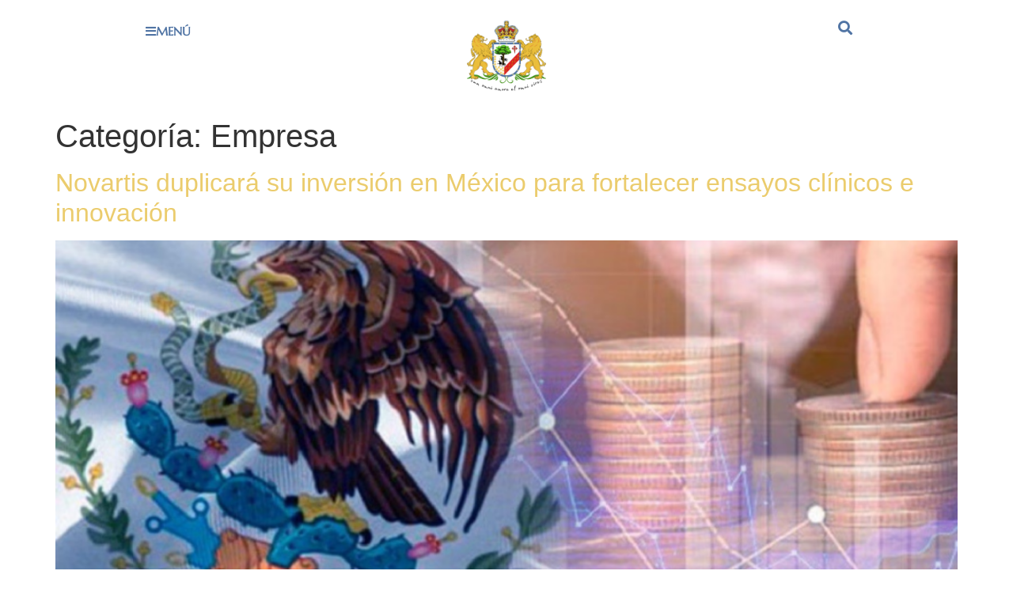

--- FILE ---
content_type: text/html; charset=UTF-8
request_url: https://eduardolopezchavez.mx/category/noticias/empresa/
body_size: 22045
content:
<!doctype html>
<html lang="es" prefix="og: https://ogp.me/ns#">
<head>
	<meta charset="UTF-8">
	<meta name="viewport" content="width=device-width, initial-scale=1">
	<link rel="profile" href="https://gmpg.org/xfn/11">
		<style>img:is([sizes="auto" i], [sizes^="auto," i]) { contain-intrinsic-size: 3000px 1500px }</style>
	
<!-- Optimización para motores de búsqueda de Rank Math -  https://rankmath.com/ -->
<title>Empresa | Eduardo López Chávez</title>
<meta name="robots" content="follow, index, max-snippet:-1, max-video-preview:-1, max-image-preview:large"/>
<link rel="canonical" href="https://eduardolopezchavez.mx/category/noticias/empresa/" />
<link rel="next" href="https://eduardolopezchavez.mx/category/noticias/empresa/page/2/" />
<meta property="og:locale" content="es_ES" />
<meta property="og:type" content="article" />
<meta property="og:title" content="Empresa | Eduardo López Chávez" />
<meta property="og:url" content="https://eduardolopezchavez.mx/category/noticias/empresa/" />
<meta property="og:site_name" content="Eduardo López Chávez" />
<meta property="article:publisher" content="https://www.facebook.com/eduardolopezchav" />
<meta property="og:image" content="https://i0.wp.com/eduardolopezchavez.mx/wp-content/uploads/2022/10/imagen-respaldo.png" />
<meta property="og:image:secure_url" content="https://i0.wp.com/eduardolopezchavez.mx/wp-content/uploads/2022/10/imagen-respaldo.png" />
<meta property="og:image:width" content="1500" />
<meta property="og:image:height" content="500" />
<meta property="og:image:type" content="image/png" />
<meta name="twitter:card" content="summary_large_image" />
<meta name="twitter:title" content="Empresa | Eduardo López Chávez" />
<meta name="twitter:site" content="@@Lopez_Eduardo" />
<meta name="twitter:image" content="https://i0.wp.com/eduardolopezchavez.mx/wp-content/uploads/2022/10/imagen-respaldo.png" />
<meta name="twitter:label1" content="Entradas" />
<meta name="twitter:data1" content="951" />
<script type="application/ld+json" class="rank-math-schema">{"@context":"https://schema.org","@graph":[{"@type":"Person","@id":"https://eduardolopezchavez.mx/#person","name":"Eduardo L\u00f3pez Ch\u00e1vez","sameAs":["https://www.facebook.com/eduardolopezchav","https://twitter.com/@Lopez_Eduardo"],"image":{"@type":"ImageObject","@id":"https://eduardolopezchavez.mx/#logo","url":"http://eduardolopezchavez.mx/wp-content/uploads/2022/07/banner-sitio-personal-Logo.png","contentUrl":"http://eduardolopezchavez.mx/wp-content/uploads/2022/07/banner-sitio-personal-Logo.png","caption":"Eduardo L\u00f3pez Ch\u00e1vez","inLanguage":"es","width":"500","height":"438"}},{"@type":"WebSite","@id":"https://eduardolopezchavez.mx/#website","url":"https://eduardolopezchavez.mx","name":"Eduardo L\u00f3pez Ch\u00e1vez","publisher":{"@id":"https://eduardolopezchavez.mx/#person"},"inLanguage":"es"},{"@type":"CollectionPage","@id":"https://eduardolopezchavez.mx/category/noticias/empresa/#webpage","url":"https://eduardolopezchavez.mx/category/noticias/empresa/","name":"Empresa | Eduardo L\u00f3pez Ch\u00e1vez","isPartOf":{"@id":"https://eduardolopezchavez.mx/#website"},"inLanguage":"es"}]}</script>
<!-- /Plugin Rank Math WordPress SEO -->

<link rel='dns-prefetch' href='//stats.wp.com' />
<link rel='preconnect' href='//i0.wp.com' />
<link rel='preconnect' href='//c0.wp.com' />
<link rel="alternate" type="application/rss+xml" title="Eduardo López Chávez &raquo; Feed" href="https://eduardolopezchavez.mx/feed/" />
<link rel="alternate" type="application/rss+xml" title="Eduardo López Chávez &raquo; Feed de los comentarios" href="https://eduardolopezchavez.mx/comments/feed/" />
<link rel="alternate" type="application/rss+xml" title="Eduardo López Chávez &raquo; Categoría Empresa del feed" href="https://eduardolopezchavez.mx/category/noticias/empresa/feed/" />
<script>
window._wpemojiSettings = {"baseUrl":"https:\/\/s.w.org\/images\/core\/emoji\/16.0.1\/72x72\/","ext":".png","svgUrl":"https:\/\/s.w.org\/images\/core\/emoji\/16.0.1\/svg\/","svgExt":".svg","source":{"concatemoji":"https:\/\/eduardolopezchavez.mx\/wp-includes\/js\/wp-emoji-release.min.js?ver=6.8.2"}};
/*! This file is auto-generated */
!function(s,n){var o,i,e;function c(e){try{var t={supportTests:e,timestamp:(new Date).valueOf()};sessionStorage.setItem(o,JSON.stringify(t))}catch(e){}}function p(e,t,n){e.clearRect(0,0,e.canvas.width,e.canvas.height),e.fillText(t,0,0);var t=new Uint32Array(e.getImageData(0,0,e.canvas.width,e.canvas.height).data),a=(e.clearRect(0,0,e.canvas.width,e.canvas.height),e.fillText(n,0,0),new Uint32Array(e.getImageData(0,0,e.canvas.width,e.canvas.height).data));return t.every(function(e,t){return e===a[t]})}function u(e,t){e.clearRect(0,0,e.canvas.width,e.canvas.height),e.fillText(t,0,0);for(var n=e.getImageData(16,16,1,1),a=0;a<n.data.length;a++)if(0!==n.data[a])return!1;return!0}function f(e,t,n,a){switch(t){case"flag":return n(e,"\ud83c\udff3\ufe0f\u200d\u26a7\ufe0f","\ud83c\udff3\ufe0f\u200b\u26a7\ufe0f")?!1:!n(e,"\ud83c\udde8\ud83c\uddf6","\ud83c\udde8\u200b\ud83c\uddf6")&&!n(e,"\ud83c\udff4\udb40\udc67\udb40\udc62\udb40\udc65\udb40\udc6e\udb40\udc67\udb40\udc7f","\ud83c\udff4\u200b\udb40\udc67\u200b\udb40\udc62\u200b\udb40\udc65\u200b\udb40\udc6e\u200b\udb40\udc67\u200b\udb40\udc7f");case"emoji":return!a(e,"\ud83e\udedf")}return!1}function g(e,t,n,a){var r="undefined"!=typeof WorkerGlobalScope&&self instanceof WorkerGlobalScope?new OffscreenCanvas(300,150):s.createElement("canvas"),o=r.getContext("2d",{willReadFrequently:!0}),i=(o.textBaseline="top",o.font="600 32px Arial",{});return e.forEach(function(e){i[e]=t(o,e,n,a)}),i}function t(e){var t=s.createElement("script");t.src=e,t.defer=!0,s.head.appendChild(t)}"undefined"!=typeof Promise&&(o="wpEmojiSettingsSupports",i=["flag","emoji"],n.supports={everything:!0,everythingExceptFlag:!0},e=new Promise(function(e){s.addEventListener("DOMContentLoaded",e,{once:!0})}),new Promise(function(t){var n=function(){try{var e=JSON.parse(sessionStorage.getItem(o));if("object"==typeof e&&"number"==typeof e.timestamp&&(new Date).valueOf()<e.timestamp+604800&&"object"==typeof e.supportTests)return e.supportTests}catch(e){}return null}();if(!n){if("undefined"!=typeof Worker&&"undefined"!=typeof OffscreenCanvas&&"undefined"!=typeof URL&&URL.createObjectURL&&"undefined"!=typeof Blob)try{var e="postMessage("+g.toString()+"("+[JSON.stringify(i),f.toString(),p.toString(),u.toString()].join(",")+"));",a=new Blob([e],{type:"text/javascript"}),r=new Worker(URL.createObjectURL(a),{name:"wpTestEmojiSupports"});return void(r.onmessage=function(e){c(n=e.data),r.terminate(),t(n)})}catch(e){}c(n=g(i,f,p,u))}t(n)}).then(function(e){for(var t in e)n.supports[t]=e[t],n.supports.everything=n.supports.everything&&n.supports[t],"flag"!==t&&(n.supports.everythingExceptFlag=n.supports.everythingExceptFlag&&n.supports[t]);n.supports.everythingExceptFlag=n.supports.everythingExceptFlag&&!n.supports.flag,n.DOMReady=!1,n.readyCallback=function(){n.DOMReady=!0}}).then(function(){return e}).then(function(){var e;n.supports.everything||(n.readyCallback(),(e=n.source||{}).concatemoji?t(e.concatemoji):e.wpemoji&&e.twemoji&&(t(e.twemoji),t(e.wpemoji)))}))}((window,document),window._wpemojiSettings);
</script>
<style id='wp-emoji-styles-inline-css'>

	img.wp-smiley, img.emoji {
		display: inline !important;
		border: none !important;
		box-shadow: none !important;
		height: 1em !important;
		width: 1em !important;
		margin: 0 0.07em !important;
		vertical-align: -0.1em !important;
		background: none !important;
		padding: 0 !important;
	}
</style>
<link rel='stylesheet' id='wp-block-library-css' href='https://c0.wp.com/c/6.8.2/wp-includes/css/dist/block-library/style.min.css' media='all' />
<link rel='stylesheet' id='mediaelement-css' href='https://c0.wp.com/c/6.8.2/wp-includes/js/mediaelement/mediaelementplayer-legacy.min.css' media='all' />
<link rel='stylesheet' id='wp-mediaelement-css' href='https://c0.wp.com/c/6.8.2/wp-includes/js/mediaelement/wp-mediaelement.min.css' media='all' />
<style id='jetpack-sharing-buttons-style-inline-css'>
.jetpack-sharing-buttons__services-list{display:flex;flex-direction:row;flex-wrap:wrap;gap:0;list-style-type:none;margin:5px;padding:0}.jetpack-sharing-buttons__services-list.has-small-icon-size{font-size:12px}.jetpack-sharing-buttons__services-list.has-normal-icon-size{font-size:16px}.jetpack-sharing-buttons__services-list.has-large-icon-size{font-size:24px}.jetpack-sharing-buttons__services-list.has-huge-icon-size{font-size:36px}@media print{.jetpack-sharing-buttons__services-list{display:none!important}}.editor-styles-wrapper .wp-block-jetpack-sharing-buttons{gap:0;padding-inline-start:0}ul.jetpack-sharing-buttons__services-list.has-background{padding:1.25em 2.375em}
</style>
<style id='global-styles-inline-css'>
:root{--wp--preset--aspect-ratio--square: 1;--wp--preset--aspect-ratio--4-3: 4/3;--wp--preset--aspect-ratio--3-4: 3/4;--wp--preset--aspect-ratio--3-2: 3/2;--wp--preset--aspect-ratio--2-3: 2/3;--wp--preset--aspect-ratio--16-9: 16/9;--wp--preset--aspect-ratio--9-16: 9/16;--wp--preset--color--black: #000000;--wp--preset--color--cyan-bluish-gray: #abb8c3;--wp--preset--color--white: #ffffff;--wp--preset--color--pale-pink: #f78da7;--wp--preset--color--vivid-red: #cf2e2e;--wp--preset--color--luminous-vivid-orange: #ff6900;--wp--preset--color--luminous-vivid-amber: #fcb900;--wp--preset--color--light-green-cyan: #7bdcb5;--wp--preset--color--vivid-green-cyan: #00d084;--wp--preset--color--pale-cyan-blue: #8ed1fc;--wp--preset--color--vivid-cyan-blue: #0693e3;--wp--preset--color--vivid-purple: #9b51e0;--wp--preset--gradient--vivid-cyan-blue-to-vivid-purple: linear-gradient(135deg,rgba(6,147,227,1) 0%,rgb(155,81,224) 100%);--wp--preset--gradient--light-green-cyan-to-vivid-green-cyan: linear-gradient(135deg,rgb(122,220,180) 0%,rgb(0,208,130) 100%);--wp--preset--gradient--luminous-vivid-amber-to-luminous-vivid-orange: linear-gradient(135deg,rgba(252,185,0,1) 0%,rgba(255,105,0,1) 100%);--wp--preset--gradient--luminous-vivid-orange-to-vivid-red: linear-gradient(135deg,rgba(255,105,0,1) 0%,rgb(207,46,46) 100%);--wp--preset--gradient--very-light-gray-to-cyan-bluish-gray: linear-gradient(135deg,rgb(238,238,238) 0%,rgb(169,184,195) 100%);--wp--preset--gradient--cool-to-warm-spectrum: linear-gradient(135deg,rgb(74,234,220) 0%,rgb(151,120,209) 20%,rgb(207,42,186) 40%,rgb(238,44,130) 60%,rgb(251,105,98) 80%,rgb(254,248,76) 100%);--wp--preset--gradient--blush-light-purple: linear-gradient(135deg,rgb(255,206,236) 0%,rgb(152,150,240) 100%);--wp--preset--gradient--blush-bordeaux: linear-gradient(135deg,rgb(254,205,165) 0%,rgb(254,45,45) 50%,rgb(107,0,62) 100%);--wp--preset--gradient--luminous-dusk: linear-gradient(135deg,rgb(255,203,112) 0%,rgb(199,81,192) 50%,rgb(65,88,208) 100%);--wp--preset--gradient--pale-ocean: linear-gradient(135deg,rgb(255,245,203) 0%,rgb(182,227,212) 50%,rgb(51,167,181) 100%);--wp--preset--gradient--electric-grass: linear-gradient(135deg,rgb(202,248,128) 0%,rgb(113,206,126) 100%);--wp--preset--gradient--midnight: linear-gradient(135deg,rgb(2,3,129) 0%,rgb(40,116,252) 100%);--wp--preset--font-size--small: 13px;--wp--preset--font-size--medium: 20px;--wp--preset--font-size--large: 36px;--wp--preset--font-size--x-large: 42px;--wp--preset--spacing--20: 0.44rem;--wp--preset--spacing--30: 0.67rem;--wp--preset--spacing--40: 1rem;--wp--preset--spacing--50: 1.5rem;--wp--preset--spacing--60: 2.25rem;--wp--preset--spacing--70: 3.38rem;--wp--preset--spacing--80: 5.06rem;--wp--preset--shadow--natural: 6px 6px 9px rgba(0, 0, 0, 0.2);--wp--preset--shadow--deep: 12px 12px 50px rgba(0, 0, 0, 0.4);--wp--preset--shadow--sharp: 6px 6px 0px rgba(0, 0, 0, 0.2);--wp--preset--shadow--outlined: 6px 6px 0px -3px rgba(255, 255, 255, 1), 6px 6px rgba(0, 0, 0, 1);--wp--preset--shadow--crisp: 6px 6px 0px rgba(0, 0, 0, 1);}:root { --wp--style--global--content-size: 800px;--wp--style--global--wide-size: 1200px; }:where(body) { margin: 0; }.wp-site-blocks > .alignleft { float: left; margin-right: 2em; }.wp-site-blocks > .alignright { float: right; margin-left: 2em; }.wp-site-blocks > .aligncenter { justify-content: center; margin-left: auto; margin-right: auto; }:where(.wp-site-blocks) > * { margin-block-start: 24px; margin-block-end: 0; }:where(.wp-site-blocks) > :first-child { margin-block-start: 0; }:where(.wp-site-blocks) > :last-child { margin-block-end: 0; }:root { --wp--style--block-gap: 24px; }:root :where(.is-layout-flow) > :first-child{margin-block-start: 0;}:root :where(.is-layout-flow) > :last-child{margin-block-end: 0;}:root :where(.is-layout-flow) > *{margin-block-start: 24px;margin-block-end: 0;}:root :where(.is-layout-constrained) > :first-child{margin-block-start: 0;}:root :where(.is-layout-constrained) > :last-child{margin-block-end: 0;}:root :where(.is-layout-constrained) > *{margin-block-start: 24px;margin-block-end: 0;}:root :where(.is-layout-flex){gap: 24px;}:root :where(.is-layout-grid){gap: 24px;}.is-layout-flow > .alignleft{float: left;margin-inline-start: 0;margin-inline-end: 2em;}.is-layout-flow > .alignright{float: right;margin-inline-start: 2em;margin-inline-end: 0;}.is-layout-flow > .aligncenter{margin-left: auto !important;margin-right: auto !important;}.is-layout-constrained > .alignleft{float: left;margin-inline-start: 0;margin-inline-end: 2em;}.is-layout-constrained > .alignright{float: right;margin-inline-start: 2em;margin-inline-end: 0;}.is-layout-constrained > .aligncenter{margin-left: auto !important;margin-right: auto !important;}.is-layout-constrained > :where(:not(.alignleft):not(.alignright):not(.alignfull)){max-width: var(--wp--style--global--content-size);margin-left: auto !important;margin-right: auto !important;}.is-layout-constrained > .alignwide{max-width: var(--wp--style--global--wide-size);}body .is-layout-flex{display: flex;}.is-layout-flex{flex-wrap: wrap;align-items: center;}.is-layout-flex > :is(*, div){margin: 0;}body .is-layout-grid{display: grid;}.is-layout-grid > :is(*, div){margin: 0;}body{padding-top: 0px;padding-right: 0px;padding-bottom: 0px;padding-left: 0px;}a:where(:not(.wp-element-button)){text-decoration: underline;}:root :where(.wp-element-button, .wp-block-button__link){background-color: #32373c;border-width: 0;color: #fff;font-family: inherit;font-size: inherit;line-height: inherit;padding: calc(0.667em + 2px) calc(1.333em + 2px);text-decoration: none;}.has-black-color{color: var(--wp--preset--color--black) !important;}.has-cyan-bluish-gray-color{color: var(--wp--preset--color--cyan-bluish-gray) !important;}.has-white-color{color: var(--wp--preset--color--white) !important;}.has-pale-pink-color{color: var(--wp--preset--color--pale-pink) !important;}.has-vivid-red-color{color: var(--wp--preset--color--vivid-red) !important;}.has-luminous-vivid-orange-color{color: var(--wp--preset--color--luminous-vivid-orange) !important;}.has-luminous-vivid-amber-color{color: var(--wp--preset--color--luminous-vivid-amber) !important;}.has-light-green-cyan-color{color: var(--wp--preset--color--light-green-cyan) !important;}.has-vivid-green-cyan-color{color: var(--wp--preset--color--vivid-green-cyan) !important;}.has-pale-cyan-blue-color{color: var(--wp--preset--color--pale-cyan-blue) !important;}.has-vivid-cyan-blue-color{color: var(--wp--preset--color--vivid-cyan-blue) !important;}.has-vivid-purple-color{color: var(--wp--preset--color--vivid-purple) !important;}.has-black-background-color{background-color: var(--wp--preset--color--black) !important;}.has-cyan-bluish-gray-background-color{background-color: var(--wp--preset--color--cyan-bluish-gray) !important;}.has-white-background-color{background-color: var(--wp--preset--color--white) !important;}.has-pale-pink-background-color{background-color: var(--wp--preset--color--pale-pink) !important;}.has-vivid-red-background-color{background-color: var(--wp--preset--color--vivid-red) !important;}.has-luminous-vivid-orange-background-color{background-color: var(--wp--preset--color--luminous-vivid-orange) !important;}.has-luminous-vivid-amber-background-color{background-color: var(--wp--preset--color--luminous-vivid-amber) !important;}.has-light-green-cyan-background-color{background-color: var(--wp--preset--color--light-green-cyan) !important;}.has-vivid-green-cyan-background-color{background-color: var(--wp--preset--color--vivid-green-cyan) !important;}.has-pale-cyan-blue-background-color{background-color: var(--wp--preset--color--pale-cyan-blue) !important;}.has-vivid-cyan-blue-background-color{background-color: var(--wp--preset--color--vivid-cyan-blue) !important;}.has-vivid-purple-background-color{background-color: var(--wp--preset--color--vivid-purple) !important;}.has-black-border-color{border-color: var(--wp--preset--color--black) !important;}.has-cyan-bluish-gray-border-color{border-color: var(--wp--preset--color--cyan-bluish-gray) !important;}.has-white-border-color{border-color: var(--wp--preset--color--white) !important;}.has-pale-pink-border-color{border-color: var(--wp--preset--color--pale-pink) !important;}.has-vivid-red-border-color{border-color: var(--wp--preset--color--vivid-red) !important;}.has-luminous-vivid-orange-border-color{border-color: var(--wp--preset--color--luminous-vivid-orange) !important;}.has-luminous-vivid-amber-border-color{border-color: var(--wp--preset--color--luminous-vivid-amber) !important;}.has-light-green-cyan-border-color{border-color: var(--wp--preset--color--light-green-cyan) !important;}.has-vivid-green-cyan-border-color{border-color: var(--wp--preset--color--vivid-green-cyan) !important;}.has-pale-cyan-blue-border-color{border-color: var(--wp--preset--color--pale-cyan-blue) !important;}.has-vivid-cyan-blue-border-color{border-color: var(--wp--preset--color--vivid-cyan-blue) !important;}.has-vivid-purple-border-color{border-color: var(--wp--preset--color--vivid-purple) !important;}.has-vivid-cyan-blue-to-vivid-purple-gradient-background{background: var(--wp--preset--gradient--vivid-cyan-blue-to-vivid-purple) !important;}.has-light-green-cyan-to-vivid-green-cyan-gradient-background{background: var(--wp--preset--gradient--light-green-cyan-to-vivid-green-cyan) !important;}.has-luminous-vivid-amber-to-luminous-vivid-orange-gradient-background{background: var(--wp--preset--gradient--luminous-vivid-amber-to-luminous-vivid-orange) !important;}.has-luminous-vivid-orange-to-vivid-red-gradient-background{background: var(--wp--preset--gradient--luminous-vivid-orange-to-vivid-red) !important;}.has-very-light-gray-to-cyan-bluish-gray-gradient-background{background: var(--wp--preset--gradient--very-light-gray-to-cyan-bluish-gray) !important;}.has-cool-to-warm-spectrum-gradient-background{background: var(--wp--preset--gradient--cool-to-warm-spectrum) !important;}.has-blush-light-purple-gradient-background{background: var(--wp--preset--gradient--blush-light-purple) !important;}.has-blush-bordeaux-gradient-background{background: var(--wp--preset--gradient--blush-bordeaux) !important;}.has-luminous-dusk-gradient-background{background: var(--wp--preset--gradient--luminous-dusk) !important;}.has-pale-ocean-gradient-background{background: var(--wp--preset--gradient--pale-ocean) !important;}.has-electric-grass-gradient-background{background: var(--wp--preset--gradient--electric-grass) !important;}.has-midnight-gradient-background{background: var(--wp--preset--gradient--midnight) !important;}.has-small-font-size{font-size: var(--wp--preset--font-size--small) !important;}.has-medium-font-size{font-size: var(--wp--preset--font-size--medium) !important;}.has-large-font-size{font-size: var(--wp--preset--font-size--large) !important;}.has-x-large-font-size{font-size: var(--wp--preset--font-size--x-large) !important;}
:root :where(.wp-block-pullquote){font-size: 1.5em;line-height: 1.6;}
</style>
<link rel='stylesheet' id='hello-elementor-css' href='https://eduardolopezchavez.mx/wp-content/themes/hello-elementor/assets/css/reset.css?ver=3.4.4' media='all' />
<link rel='stylesheet' id='hello-elementor-theme-style-css' href='https://eduardolopezchavez.mx/wp-content/themes/hello-elementor/assets/css/theme.css?ver=3.4.4' media='all' />
<link rel='stylesheet' id='hello-elementor-header-footer-css' href='https://eduardolopezchavez.mx/wp-content/themes/hello-elementor/assets/css/header-footer.css?ver=3.4.4' media='all' />
<link rel='stylesheet' id='elementor-frontend-css' href='https://eduardolopezchavez.mx/wp-content/plugins/elementor/assets/css/frontend.min.css?ver=3.34.2' media='all' />
<link rel='stylesheet' id='elementor-post-5-css' href='https://eduardolopezchavez.mx/wp-content/uploads/elementor/css/post-5.css?ver=1768909645' media='all' />
<link rel='stylesheet' id='widget-icon-list-css' href='https://eduardolopezchavez.mx/wp-content/plugins/elementor/assets/css/widget-icon-list.min.css?ver=3.34.2' media='all' />
<link rel='stylesheet' id='e-sticky-css' href='https://eduardolopezchavez.mx/wp-content/plugins/elementor-pro/assets/css/modules/sticky.min.css?ver=3.34.1' media='all' />
<link rel='stylesheet' id='widget-image-css' href='https://eduardolopezchavez.mx/wp-content/plugins/elementor/assets/css/widget-image.min.css?ver=3.34.2' media='all' />
<link rel='stylesheet' id='widget-search-form-css' href='https://eduardolopezchavez.mx/wp-content/plugins/elementor-pro/assets/css/widget-search-form.min.css?ver=3.34.1' media='all' />
<link rel='stylesheet' id='elementor-icons-shared-0-css' href='https://eduardolopezchavez.mx/wp-content/plugins/elementor/assets/lib/font-awesome/css/fontawesome.min.css?ver=5.15.3' media='all' />
<link rel='stylesheet' id='elementor-icons-fa-solid-css' href='https://eduardolopezchavez.mx/wp-content/plugins/elementor/assets/lib/font-awesome/css/solid.min.css?ver=5.15.3' media='all' />
<link rel='stylesheet' id='widget-heading-css' href='https://eduardolopezchavez.mx/wp-content/plugins/elementor/assets/css/widget-heading.min.css?ver=3.34.2' media='all' />
<link rel='stylesheet' id='elementor-icons-css' href='https://eduardolopezchavez.mx/wp-content/plugins/elementor/assets/lib/eicons/css/elementor-icons.min.css?ver=5.46.0' media='all' />
<link rel='stylesheet' id='elementor-post-2909-css' href='https://eduardolopezchavez.mx/wp-content/uploads/elementor/css/post-2909.css?ver=1768909645' media='all' />
<link rel='stylesheet' id='elementor-post-2059-css' href='https://eduardolopezchavez.mx/wp-content/uploads/elementor/css/post-2059.css?ver=1768909645' media='all' />
<link rel='stylesheet' id='__EPYT__style-css' href='https://eduardolopezchavez.mx/wp-content/plugins/youtube-embed-plus/styles/ytprefs.min.css?ver=14.2.4' media='all' />
<style id='__EPYT__style-inline-css'>

                .epyt-gallery-thumb {
                        width: 25%;
                }
                
</style>
<link rel='stylesheet' id='elementor-gf-local-marcellussc-css' href='http://eduardolopezchavez.mx/wp-content/uploads/elementor/google-fonts/css/marcellussc.css?ver=1742255154' media='all' />
<link rel='stylesheet' id='elementor-gf-local-marcellus-css' href='http://eduardolopezchavez.mx/wp-content/uploads/elementor/google-fonts/css/marcellus.css?ver=1742255154' media='all' />
<link rel='stylesheet' id='elementor-gf-local-niramit-css' href='http://eduardolopezchavez.mx/wp-content/uploads/elementor/google-fonts/css/niramit.css?ver=1742255161' media='all' />
<link rel='stylesheet' id='elementor-icons-fa-brands-css' href='https://eduardolopezchavez.mx/wp-content/plugins/elementor/assets/lib/font-awesome/css/brands.min.css?ver=5.15.3' media='all' />
<script src="https://c0.wp.com/c/6.8.2/wp-includes/js/jquery/jquery.min.js" id="jquery-core-js"></script>
<script src="https://c0.wp.com/c/6.8.2/wp-includes/js/jquery/jquery-migrate.min.js" id="jquery-migrate-js"></script>
<script id="__ytprefs__-js-extra">
var _EPYT_ = {"ajaxurl":"https:\/\/eduardolopezchavez.mx\/wp-admin\/admin-ajax.php","security":"ac9f57fc80","gallery_scrolloffset":"20","eppathtoscripts":"https:\/\/eduardolopezchavez.mx\/wp-content\/plugins\/youtube-embed-plus\/scripts\/","eppath":"https:\/\/eduardolopezchavez.mx\/wp-content\/plugins\/youtube-embed-plus\/","epresponsiveselector":"[\"iframe.__youtube_prefs__\",\"iframe[src*='youtube.com']\",\"iframe[src*='youtube-nocookie.com']\",\"iframe[data-ep-src*='youtube.com']\",\"iframe[data-ep-src*='youtube-nocookie.com']\",\"iframe[data-ep-gallerysrc*='youtube.com']\"]","epdovol":"1","version":"14.2.4","evselector":"iframe.__youtube_prefs__[src], iframe[src*=\"youtube.com\/embed\/\"], iframe[src*=\"youtube-nocookie.com\/embed\/\"]","ajax_compat":"","maxres_facade":"eager","ytapi_load":"light","pause_others":"","stopMobileBuffer":"1","facade_mode":"","not_live_on_channel":""};
</script>
<script src="https://eduardolopezchavez.mx/wp-content/plugins/youtube-embed-plus/scripts/ytprefs.min.js?ver=14.2.4" id="__ytprefs__-js"></script>
<link rel="https://api.w.org/" href="https://eduardolopezchavez.mx/wp-json/" /><link rel="alternate" title="JSON" type="application/json" href="https://eduardolopezchavez.mx/wp-json/wp/v2/categories/56" /><link rel="EditURI" type="application/rsd+xml" title="RSD" href="https://eduardolopezchavez.mx/xmlrpc.php?rsd" />
<meta name="generator" content="WordPress 6.8.2" />
	<style>img#wpstats{display:none}</style>
		<meta name="generator" content="Elementor 3.34.2; features: additional_custom_breakpoints; settings: css_print_method-external, google_font-enabled, font_display-auto">
			<style>
				.e-con.e-parent:nth-of-type(n+4):not(.e-lazyloaded):not(.e-no-lazyload),
				.e-con.e-parent:nth-of-type(n+4):not(.e-lazyloaded):not(.e-no-lazyload) * {
					background-image: none !important;
				}
				@media screen and (max-height: 1024px) {
					.e-con.e-parent:nth-of-type(n+3):not(.e-lazyloaded):not(.e-no-lazyload),
					.e-con.e-parent:nth-of-type(n+3):not(.e-lazyloaded):not(.e-no-lazyload) * {
						background-image: none !important;
					}
				}
				@media screen and (max-height: 640px) {
					.e-con.e-parent:nth-of-type(n+2):not(.e-lazyloaded):not(.e-no-lazyload),
					.e-con.e-parent:nth-of-type(n+2):not(.e-lazyloaded):not(.e-no-lazyload) * {
						background-image: none !important;
					}
				}
			</style>
			<link rel="icon" href="https://i0.wp.com/eduardolopezchavez.mx/wp-content/uploads/2022/07/cropped-Logo-Eduardo.webp?fit=32%2C32&#038;ssl=1" sizes="32x32" />
<link rel="icon" href="https://i0.wp.com/eduardolopezchavez.mx/wp-content/uploads/2022/07/cropped-Logo-Eduardo.webp?fit=192%2C192&#038;ssl=1" sizes="192x192" />
<link rel="apple-touch-icon" href="https://i0.wp.com/eduardolopezchavez.mx/wp-content/uploads/2022/07/cropped-Logo-Eduardo.webp?fit=180%2C180&#038;ssl=1" />
<meta name="msapplication-TileImage" content="https://i0.wp.com/eduardolopezchavez.mx/wp-content/uploads/2022/07/cropped-Logo-Eduardo.webp?fit=270%2C270&#038;ssl=1" />
		<style id="wp-custom-css">
			.herald-section article:last-child {
    margin-bottom: 0 !important;
}		</style>
		</head>
<body class="archive category category-empresa category-56 wp-custom-logo wp-embed-responsive wp-theme-hello-elementor jps-theme-hello-elementor hello-elementor-default elementor-default elementor-kit-5">


<a class="skip-link screen-reader-text" href="#content">Ir al contenido</a>

		<header data-elementor-type="header" data-elementor-id="2909" class="elementor elementor-2909 elementor-location-header" data-elementor-post-type="elementor_library">
			<div class="elementor-element elementor-element-09ff6f2 elementor-hidden-desktop e-flex e-con-boxed e-con e-parent" data-id="09ff6f2" data-element_type="container">
					<div class="e-con-inner">
				<div class="elementor-element elementor-element-d88551a elementor-icon-list--layout-inline elementor-align-center elementor-widget-tablet__width-inherit elementor-list-item-link-full_width elementor-widget elementor-widget-icon-list" data-id="d88551a" data-element_type="widget" data-widget_type="icon-list.default">
				<div class="elementor-widget-container">
							<ul class="elementor-icon-list-items elementor-inline-items">
							<li class="elementor-icon-list-item elementor-inline-item">
											<a href="https://twitter.com/Lopez_Eduardo" target="_blank">

												<span class="elementor-icon-list-icon">
							<i aria-hidden="true" class="fab fa-x-twitter"></i>						</span>
										<span class="elementor-icon-list-text"></span>
											</a>
									</li>
								<li class="elementor-icon-list-item elementor-inline-item">
											<a href="https://www.linkedin.com/in/edlch/" target="_blank">

												<span class="elementor-icon-list-icon">
							<i aria-hidden="true" class="fab fa-linkedin-in"></i>						</span>
										<span class="elementor-icon-list-text"></span>
											</a>
									</li>
								<li class="elementor-icon-list-item elementor-inline-item">
											<a href="https://www.facebook.com/eduardolopezchav" target="_blank">

												<span class="elementor-icon-list-icon">
							<i aria-hidden="true" class="fab fa-facebook-f"></i>						</span>
										<span class="elementor-icon-list-text"></span>
											</a>
									</li>
								<li class="elementor-icon-list-item elementor-inline-item">
											<a href="https://www.instagram.com/eduardolch_/?hl=es-la" target="_blank">

												<span class="elementor-icon-list-icon">
							<i aria-hidden="true" class="fab fa-instagram"></i>						</span>
										<span class="elementor-icon-list-text"></span>
											</a>
									</li>
								<li class="elementor-icon-list-item elementor-inline-item">
											<a href="https://www.tiktok.com/@eduardolch_" target="_blank">

												<span class="elementor-icon-list-icon">
							<i aria-hidden="true" class="fab fa-tiktok"></i>						</span>
										<span class="elementor-icon-list-text"></span>
											</a>
									</li>
								<li class="elementor-icon-list-item elementor-inline-item">
											<a href="https://www.youtube.com/channel/UCHhm4C5d4iPNTbx2JVhOVDA" target="_blank">

												<span class="elementor-icon-list-icon">
							<i aria-hidden="true" class="fab fa-youtube"></i>						</span>
										<span class="elementor-icon-list-text"></span>
											</a>
									</li>
								<li class="elementor-icon-list-item elementor-inline-item">
											<a href="https://t.me/eduardolopezchavez_mx" target="_blank">

												<span class="elementor-icon-list-icon">
							<i aria-hidden="true" class="fab fa-telegram-plane"></i>						</span>
										<span class="elementor-icon-list-text"></span>
											</a>
									</li>
								<li class="elementor-icon-list-item elementor-inline-item">
											<a href="https://whatsapp.com/channel/0029Va83dM41XqufcuKj3s3N" target="_blank">

												<span class="elementor-icon-list-icon">
							<i aria-hidden="true" class="fab fa-whatsapp"></i>						</span>
										<span class="elementor-icon-list-text"></span>
											</a>
									</li>
								<li class="elementor-icon-list-item elementor-inline-item">
											<a href="https://spoti.fi/3yRtVRk" target="_blank">

												<span class="elementor-icon-list-icon">
							<i aria-hidden="true" class="fab fa-spotify"></i>						</span>
										<span class="elementor-icon-list-text"></span>
											</a>
									</li>
								<li class="elementor-icon-list-item elementor-inline-item">
											<a href="https://amzn.to/3aCbMPn" target="_blank">

												<span class="elementor-icon-list-icon">
							<i aria-hidden="true" class="fab fa-amazon"></i>						</span>
										<span class="elementor-icon-list-text"></span>
											</a>
									</li>
								<li class="elementor-icon-list-item elementor-inline-item">
											<a href="https://apple.co/3OZmyOQ" target="_blank">

												<span class="elementor-icon-list-icon">
							<i aria-hidden="true" class="fas fa-podcast"></i>						</span>
										<span class="elementor-icon-list-text"></span>
											</a>
									</li>
						</ul>
						</div>
				</div>
					</div>
				</div>
		<div class="elementor-element elementor-element-0b4949c e-flex e-con-boxed e-con e-parent" data-id="0b4949c" data-element_type="container">
					<div class="e-con-inner">
		<div class="elementor-element elementor-element-9a87d40 e-con-full e-flex e-con e-child" data-id="9a87d40" data-element_type="container">
				<div class="elementor-element elementor-element-dd97553 elementor-align-center elementor-mobile-align-justify elementor-tablet-align-left elementor-widget elementor-widget-button" data-id="dd97553" data-element_type="widget" data-settings="{&quot;sticky&quot;:&quot;top&quot;,&quot;sticky_on&quot;:[&quot;mobile&quot;],&quot;sticky_parent&quot;:&quot;yes&quot;,&quot;sticky_offset&quot;:0,&quot;sticky_effects_offset&quot;:0,&quot;sticky_anchor_link_offset&quot;:0}" data-widget_type="button.default">
				<div class="elementor-widget-container">
									<div class="elementor-button-wrapper">
					<a class="elementor-button elementor-button-link elementor-size-sm" href="#elementor-action%3Aaction%3Dpopup%3Aopen%26settings%3DeyJpZCI6IjM5NjkiLCJ0b2dnbGUiOmZhbHNlfQ%3D%3D">
						<span class="elementor-button-content-wrapper">
						<span class="elementor-button-icon">
				<i aria-hidden="true" class="fas fa-bars"></i>			</span>
									<span class="elementor-button-text">MENÚ</span>
					</span>
					</a>
				</div>
								</div>
				</div>
				</div>
		<div class="elementor-element elementor-element-33e2254 e-con-full e-flex e-con e-child" data-id="33e2254" data-element_type="container">
				<div class="elementor-element elementor-element-ff007ea elementor-widget elementor-widget-image" data-id="ff007ea" data-element_type="widget" data-widget_type="image.default">
				<div class="elementor-widget-container">
																<a href="http://eduardolopezchavez.mx/">
							<img fetchpriority="high" width="500" height="500" src="https://i0.wp.com/eduardolopezchavez.mx/wp-content/uploads/2022/09/logo-central.png?fit=500%2C500&amp;ssl=1" class="attachment-full size-full wp-image-13255" alt="" srcset="https://i0.wp.com/eduardolopezchavez.mx/wp-content/uploads/2022/09/logo-central.png?w=500&amp;ssl=1 500w, https://i0.wp.com/eduardolopezchavez.mx/wp-content/uploads/2022/09/logo-central.png?resize=300%2C300&amp;ssl=1 300w, https://i0.wp.com/eduardolopezchavez.mx/wp-content/uploads/2022/09/logo-central.png?resize=150%2C150&amp;ssl=1 150w" sizes="(max-width: 500px) 100vw, 500px" />								</a>
															</div>
				</div>
				</div>
		<div class="elementor-element elementor-element-696dbd8 e-con-full e-flex e-con e-child" data-id="696dbd8" data-element_type="container">
				<div class="elementor-element elementor-element-1209efa elementor-search-form--skin-full_screen elementor-widget__width-inherit elementor-widget elementor-widget-search-form" data-id="1209efa" data-element_type="widget" data-settings="{&quot;skin&quot;:&quot;full_screen&quot;}" data-widget_type="search-form.default">
				<div class="elementor-widget-container">
							<search role="search">
			<form class="elementor-search-form" action="https://eduardolopezchavez.mx" method="get">
												<div class="elementor-search-form__toggle" role="button" tabindex="0" aria-label="Buscar">
					<i aria-hidden="true" class="fas fa-search"></i>				</div>
								<div class="elementor-search-form__container">
					<label class="elementor-screen-only" for="elementor-search-form-1209efa">Buscar</label>

					
					<input id="elementor-search-form-1209efa" placeholder="Buscar..." class="elementor-search-form__input" type="search" name="s" value="">
					
					
										<div class="dialog-lightbox-close-button dialog-close-button" role="button" tabindex="0" aria-label="Cerrar este cuadro de búsqueda.">
						<i aria-hidden="true" class="eicon-close"></i>					</div>
									</div>
			</form>
		</search>
						</div>
				</div>
				</div>
					</div>
				</div>
				</header>
		<main id="content" class="site-main">

			<div class="page-header">
			<h1 class="entry-title">Categoría: <span>Empresa</span></h1>		</div>
	
	<div class="page-content">
					<article class="post">
				<h2 class="entry-title"><a href="https://eduardolopezchavez.mx/novartis-duplicara-su-inversion-en-mexico-para-fortalecer-ensayos-clinicos-e-innovacion/">Novartis duplicará su inversión en México para fortalecer ensayos clínicos e innovación</a></h2><a href="https://eduardolopezchavez.mx/novartis-duplicara-su-inversion-en-mexico-para-fortalecer-ensayos-clinicos-e-innovacion/"><img width="800" height="534" src="https://i0.wp.com/eduardolopezchavez.mx/wp-content/uploads/2025/05/Cover-ElCh-2_25feb25.webp?fit=800%2C534&amp;ssl=1" class="attachment-large size-large wp-post-image" alt="" decoding="async" srcset="https://i0.wp.com/eduardolopezchavez.mx/wp-content/uploads/2025/05/Cover-ElCh-2_25feb25.webp?w=1200&amp;ssl=1 1200w, https://i0.wp.com/eduardolopezchavez.mx/wp-content/uploads/2025/05/Cover-ElCh-2_25feb25.webp?resize=300%2C200&amp;ssl=1 300w, https://i0.wp.com/eduardolopezchavez.mx/wp-content/uploads/2025/05/Cover-ElCh-2_25feb25.webp?resize=1024%2C683&amp;ssl=1 1024w, https://i0.wp.com/eduardolopezchavez.mx/wp-content/uploads/2025/05/Cover-ElCh-2_25feb25.webp?resize=768%2C512&amp;ssl=1 768w" sizes="(max-width: 800px) 100vw, 800px" /></a><p>La farmacéutica suiza Novartis anunció que duplicará su inversión en México durante los próximos años, enfocándose en impulsar ensayos clínicos, innovación médica y alianzas estratégicas para mejorar el acceso a medicamentos.</p>
			</article>
					<article class="post">
				<h2 class="entry-title"><a href="https://eduardolopezchavez.mx/walmart-mexico-suspende-operaciones-y-entregas-en-acapulco-ante-avance-del-huracan-erick/">Walmart México suspende operaciones y entregas en Acapulco ante avance del huracán Erick</a></h2><a href="https://eduardolopezchavez.mx/walmart-mexico-suspende-operaciones-y-entregas-en-acapulco-ante-avance-del-huracan-erick/"><img width="800" height="534" src="https://i0.wp.com/eduardolopezchavez.mx/wp-content/uploads/2025/03/Mexico-alcanza-record-en-inversion-extranjera-directa-en-2024-6-8.webp?fit=800%2C534&amp;ssl=1" class="attachment-large size-large wp-post-image" alt="" decoding="async" srcset="https://i0.wp.com/eduardolopezchavez.mx/wp-content/uploads/2025/03/Mexico-alcanza-record-en-inversion-extranjera-directa-en-2024-6-8.webp?w=1200&amp;ssl=1 1200w, https://i0.wp.com/eduardolopezchavez.mx/wp-content/uploads/2025/03/Mexico-alcanza-record-en-inversion-extranjera-directa-en-2024-6-8.webp?resize=300%2C200&amp;ssl=1 300w, https://i0.wp.com/eduardolopezchavez.mx/wp-content/uploads/2025/03/Mexico-alcanza-record-en-inversion-extranjera-directa-en-2024-6-8.webp?resize=1024%2C683&amp;ssl=1 1024w, https://i0.wp.com/eduardolopezchavez.mx/wp-content/uploads/2025/03/Mexico-alcanza-record-en-inversion-extranjera-directa-en-2024-6-8.webp?resize=768%2C512&amp;ssl=1 768w" sizes="(max-width: 800px) 100vw, 800px" /></a><p>Ante la amenaza del huracán Erick, que alcanzó categoría 3, Walmart México cerró sus tiendas en Acapulco y Salina Cruz y detuvo temporalmente sus servicios de entrega a domicilio. La medida se tomó como precaución para proteger a clientes y empleados, en línea con los protocolos de seguridad ante fenómenos meteorológicos extremos.</p>
			</article>
					<article class="post">
				<h2 class="entry-title"><a href="https://eduardolopezchavez.mx/ift-impone-historica-multa-de-1782-6-mdp-a-telcel-por-exclusividad-en-venta-de-chips-en-oxxo/">IFT impone histórica multa de 1,782.6 mdp a Telcel por exclusividad en venta de chips en Oxxo</a></h2><a href="https://eduardolopezchavez.mx/ift-impone-historica-multa-de-1782-6-mdp-a-telcel-por-exclusividad-en-venta-de-chips-en-oxxo/"><img loading="lazy" width="800" height="534" src="https://i0.wp.com/eduardolopezchavez.mx/wp-content/uploads/2025/03/Mexico-alcanza-record-en-inversion-extranjera-directa-en-2024-13-1.webp?fit=800%2C534&amp;ssl=1" class="attachment-large size-large wp-post-image" alt="" decoding="async" srcset="https://i0.wp.com/eduardolopezchavez.mx/wp-content/uploads/2025/03/Mexico-alcanza-record-en-inversion-extranjera-directa-en-2024-13-1.webp?w=1200&amp;ssl=1 1200w, https://i0.wp.com/eduardolopezchavez.mx/wp-content/uploads/2025/03/Mexico-alcanza-record-en-inversion-extranjera-directa-en-2024-13-1.webp?resize=300%2C200&amp;ssl=1 300w, https://i0.wp.com/eduardolopezchavez.mx/wp-content/uploads/2025/03/Mexico-alcanza-record-en-inversion-extranjera-directa-en-2024-13-1.webp?resize=1024%2C683&amp;ssl=1 1024w, https://i0.wp.com/eduardolopezchavez.mx/wp-content/uploads/2025/03/Mexico-alcanza-record-en-inversion-extranjera-directa-en-2024-13-1.webp?resize=768%2C512&amp;ssl=1 768w" sizes="(max-width: 800px) 100vw, 800px" /></a><p>El Instituto Federal de Telecomunicaciones (IFT) impuso una multa de 1,782.6 millones de pesos a Telcel, subsidiaria de América Móvil, por prácticas monopólicas relativas a la exclusividad en la venta de tarjetas SIM en tiendas Oxxo. También se sancionó a Femsa e IMMEX con 19.5 millones de pesos cada una. Telcel anunció que impugnará la resolución.</p>
			</article>
					<article class="post">
				<h2 class="entry-title"><a href="https://eduardolopezchavez.mx/trump-sugiere-nueva-prorroga-para-tiktok-en-ee-uu/">Trump sugiere nueva prórroga para TikTok en EE. UU.</a></h2><a href="https://eduardolopezchavez.mx/trump-sugiere-nueva-prorroga-para-tiktok-en-ee-uu/"><img loading="lazy" width="800" height="534" src="https://i0.wp.com/eduardolopezchavez.mx/wp-content/uploads/2025/03/Mexico-alcanza-record-en-inversion-extranjera-directa-en-2024-7-4.webp?fit=800%2C534&amp;ssl=1" class="attachment-large size-large wp-post-image" alt="" decoding="async" srcset="https://i0.wp.com/eduardolopezchavez.mx/wp-content/uploads/2025/03/Mexico-alcanza-record-en-inversion-extranjera-directa-en-2024-7-4.webp?w=1200&amp;ssl=1 1200w, https://i0.wp.com/eduardolopezchavez.mx/wp-content/uploads/2025/03/Mexico-alcanza-record-en-inversion-extranjera-directa-en-2024-7-4.webp?resize=300%2C200&amp;ssl=1 300w, https://i0.wp.com/eduardolopezchavez.mx/wp-content/uploads/2025/03/Mexico-alcanza-record-en-inversion-extranjera-directa-en-2024-7-4.webp?resize=1024%2C683&amp;ssl=1 1024w, https://i0.wp.com/eduardolopezchavez.mx/wp-content/uploads/2025/03/Mexico-alcanza-record-en-inversion-extranjera-directa-en-2024-7-4.webp?resize=768%2C512&amp;ssl=1 768w" sizes="(max-width: 800px) 100vw, 800px" /></a><p>El presidente Donald Trump abrió la posibilidad de extender nuevamente el plazo para que TikTok se separe de ByteDance, en medio de tensiones con China y preocupaciones por seguridad nacional.</p>
			</article>
					<article class="post">
				<h2 class="entry-title"><a href="https://eduardolopezchavez.mx/proveedores-de-pemex-en-crisis-advierten-posible-paro-por-falta-de-pagos/">Proveedores de Pemex en crisis: advierten posible paro por falta de pagos</a></h2><a href="https://eduardolopezchavez.mx/proveedores-de-pemex-en-crisis-advierten-posible-paro-por-falta-de-pagos/"><img loading="lazy" width="800" height="534" src="https://i0.wp.com/eduardolopezchavez.mx/wp-content/uploads/2025/02/Pemex-1.webp?fit=800%2C534&amp;ssl=1" class="attachment-large size-large wp-post-image" alt="" decoding="async" srcset="https://i0.wp.com/eduardolopezchavez.mx/wp-content/uploads/2025/02/Pemex-1.webp?w=1200&amp;ssl=1 1200w, https://i0.wp.com/eduardolopezchavez.mx/wp-content/uploads/2025/02/Pemex-1.webp?resize=300%2C200&amp;ssl=1 300w, https://i0.wp.com/eduardolopezchavez.mx/wp-content/uploads/2025/02/Pemex-1.webp?resize=1024%2C683&amp;ssl=1 1024w, https://i0.wp.com/eduardolopezchavez.mx/wp-content/uploads/2025/02/Pemex-1.webp?resize=768%2C512&amp;ssl=1 768w" sizes="(max-width: 800px) 100vw, 800px" /></a><p>Empresas agrupadas en la Amespac alertan que podrían cesar operaciones en julio si Pemex no liquida adeudos por más de 100 mil millones de pesos. El flujo de caja de muchas está al borde del colapso.</p>
			</article>
					<article class="post">
				<h2 class="entry-title"><a href="https://eduardolopezchavez.mx/proveedores-exigen-a-pemex-el-pago-de-adeudos-por-mas-de-50-mil-millones-de-pesos/">Proveedores exigen a Pemex el pago de adeudos por más de 50 mil millones de pesos</a></h2><a href="https://eduardolopezchavez.mx/proveedores-exigen-a-pemex-el-pago-de-adeudos-por-mas-de-50-mil-millones-de-pesos/"><img loading="lazy" width="800" height="534" src="https://i0.wp.com/eduardolopezchavez.mx/wp-content/uploads/2025/02/Pemex-1.webp?fit=800%2C534&amp;ssl=1" class="attachment-large size-large wp-post-image" alt="" decoding="async" srcset="https://i0.wp.com/eduardolopezchavez.mx/wp-content/uploads/2025/02/Pemex-1.webp?w=1200&amp;ssl=1 1200w, https://i0.wp.com/eduardolopezchavez.mx/wp-content/uploads/2025/02/Pemex-1.webp?resize=300%2C200&amp;ssl=1 300w, https://i0.wp.com/eduardolopezchavez.mx/wp-content/uploads/2025/02/Pemex-1.webp?resize=1024%2C683&amp;ssl=1 1024w, https://i0.wp.com/eduardolopezchavez.mx/wp-content/uploads/2025/02/Pemex-1.webp?resize=768%2C512&amp;ssl=1 768w" sizes="(max-width: 800px) 100vw, 800px" /></a><p>Empresas proveedoras de servicios petroleros, agrupadas en la Asociación Mexicana de Empresas de Servicios Petroleros (Amespac), han solicitado a Pemex el pago urgente de pasivos acumulados por más de 50 mil millones de pesos. Alegan que la falta de liquidez de la petrolera estatal ha puesto en riesgo la operación y viabilidad de múltiples compañías del sector energético.</p>
			</article>
					<article class="post">
				<h2 class="entry-title"><a href="https://eduardolopezchavez.mx/trump-lanza-su-propia-compania-telefonica-trump-mobile/">Trump lanza su propia compañía telefónica: Trump Mobile</a></h2><a href="https://eduardolopezchavez.mx/trump-lanza-su-propia-compania-telefonica-trump-mobile/"><img loading="lazy" width="800" height="534" src="https://i0.wp.com/eduardolopezchavez.mx/wp-content/uploads/2025/03/Mexico-alcanza-record-en-inversion-extranjera-directa-en-2024-21.webp?fit=800%2C534&amp;ssl=1" class="attachment-large size-large wp-post-image" alt="" decoding="async" srcset="https://i0.wp.com/eduardolopezchavez.mx/wp-content/uploads/2025/03/Mexico-alcanza-record-en-inversion-extranjera-directa-en-2024-21.webp?w=1200&amp;ssl=1 1200w, https://i0.wp.com/eduardolopezchavez.mx/wp-content/uploads/2025/03/Mexico-alcanza-record-en-inversion-extranjera-directa-en-2024-21.webp?resize=300%2C200&amp;ssl=1 300w, https://i0.wp.com/eduardolopezchavez.mx/wp-content/uploads/2025/03/Mexico-alcanza-record-en-inversion-extranjera-directa-en-2024-21.webp?resize=1024%2C683&amp;ssl=1 1024w, https://i0.wp.com/eduardolopezchavez.mx/wp-content/uploads/2025/03/Mexico-alcanza-record-en-inversion-extranjera-directa-en-2024-21.webp?resize=768%2C512&amp;ssl=1 768w" sizes="(max-width: 800px) 100vw, 800px" /></a><p>La familia Trump anunció el lanzamiento de Trump Mobile, un servicio telefónico fabricado y operado en EE. UU. El proyecto busca capitalizar políticamente el segundo mandato presidencial, generando críticas éticas.</p>
			</article>
					<article class="post">
				<h2 class="entry-title"><a href="https://eduardolopezchavez.mx/precio-del-petroleo-se-dispara-y-eleva-acciones-de-energeticas/">Precio del petróleo se dispara y eleva acciones de energéticas</a></h2><a href="https://eduardolopezchavez.mx/precio-del-petroleo-se-dispara-y-eleva-acciones-de-energeticas/"><img loading="lazy" width="800" height="534" src="https://i0.wp.com/eduardolopezchavez.mx/wp-content/uploads/2025/02/GASOLINA.webp?fit=800%2C534&amp;ssl=1" class="attachment-large size-large wp-post-image" alt="" decoding="async" srcset="https://i0.wp.com/eduardolopezchavez.mx/wp-content/uploads/2025/02/GASOLINA.webp?w=1200&amp;ssl=1 1200w, https://i0.wp.com/eduardolopezchavez.mx/wp-content/uploads/2025/02/GASOLINA.webp?resize=300%2C200&amp;ssl=1 300w, https://i0.wp.com/eduardolopezchavez.mx/wp-content/uploads/2025/02/GASOLINA.webp?resize=1024%2C683&amp;ssl=1 1024w, https://i0.wp.com/eduardolopezchavez.mx/wp-content/uploads/2025/02/GASOLINA.webp?resize=768%2C512&amp;ssl=1 768w" sizes="(max-width: 800px) 100vw, 800px" /></a><p>El alza del crudo impulsada por el conflicto en Medio Oriente benefició a grandes petroleras como Equinor, ConocoPhillips y Petrobras. La tensión geopolítica también disparó activos de refugio como el oro.</p>
			</article>
					<article class="post">
				<h2 class="entry-title"><a href="https://eduardolopezchavez.mx/sandvik-obtiene-contrato-millonario-de-maquinaria-minera-en-mexico/">Sandvik obtiene contrato millonario de maquinaria minera en México</a></h2><a href="https://eduardolopezchavez.mx/sandvik-obtiene-contrato-millonario-de-maquinaria-minera-en-mexico/"><img loading="lazy" width="800" height="534" src="https://i0.wp.com/eduardolopezchavez.mx/wp-content/uploads/2025/05/ECO1_abr25.png?fit=800%2C534&amp;ssl=1" class="attachment-large size-large wp-post-image" alt="" decoding="async" srcset="https://i0.wp.com/eduardolopezchavez.mx/wp-content/uploads/2025/05/ECO1_abr25.png?w=1200&amp;ssl=1 1200w, https://i0.wp.com/eduardolopezchavez.mx/wp-content/uploads/2025/05/ECO1_abr25.png?resize=300%2C200&amp;ssl=1 300w, https://i0.wp.com/eduardolopezchavez.mx/wp-content/uploads/2025/05/ECO1_abr25.png?resize=1024%2C683&amp;ssl=1 1024w, https://i0.wp.com/eduardolopezchavez.mx/wp-content/uploads/2025/05/ECO1_abr25.png?resize=768%2C512&amp;ssl=1 768w" sizes="(max-width: 800px) 100vw, 800px" /></a><p>La empresa sueca firmó un pedido por 42 millones de dólares para suministrar equipos subterráneos de minería entre 2025 y 2028.</p>
			</article>
					<article class="post">
				<h2 class="entry-title"><a href="https://eduardolopezchavez.mx/liverpool-pone-fin-a-su-alianza-con-byd-tras-tres-anos-en-electromovilidad/">Liverpool pone fin a su alianza con BYD tras tres años en electromovilidad</a></h2><a href="https://eduardolopezchavez.mx/liverpool-pone-fin-a-su-alianza-con-byd-tras-tres-anos-en-electromovilidad/"><img loading="lazy" width="800" height="534" src="https://i0.wp.com/eduardolopezchavez.mx/wp-content/uploads/2025/03/bRECHA.webp?fit=800%2C534&amp;ssl=1" class="attachment-large size-large wp-post-image" alt="" decoding="async" srcset="https://i0.wp.com/eduardolopezchavez.mx/wp-content/uploads/2025/03/bRECHA.webp?w=1200&amp;ssl=1 1200w, https://i0.wp.com/eduardolopezchavez.mx/wp-content/uploads/2025/03/bRECHA.webp?resize=300%2C200&amp;ssl=1 300w, https://i0.wp.com/eduardolopezchavez.mx/wp-content/uploads/2025/03/bRECHA.webp?resize=1024%2C683&amp;ssl=1 1024w, https://i0.wp.com/eduardolopezchavez.mx/wp-content/uploads/2025/03/bRECHA.webp?resize=768%2C512&amp;ssl=1 768w" sizes="(max-width: 800px) 100vw, 800px" /></a><p>La cadena retail Liverpool decidió cerrar su acuerdo como distribuidor de autos eléctricos BYD, iniciado en noviembre de 2022, para enfocarse en áreas estratégicas de su negocio y buscar un nuevo socio.</p>
			</article>
			</div>

			<nav class="pagination">
			<div class="nav-previous"></div>
			<div class="nav-next"><a href="https://eduardolopezchavez.mx/category/noticias/empresa/page/2/" >Siguiente <span class="meta-nav">&rarr;</span></a></div>
		</nav>
	
</main>
		<footer data-elementor-type="footer" data-elementor-id="2059" class="elementor elementor-2059 elementor-location-footer" data-elementor-post-type="elementor_library">
			<footer class="elementor-element elementor-element-89b6937 e-con-full e-flex e-con e-parent" data-id="89b6937" data-element_type="container" data-settings="{&quot;background_background&quot;:&quot;classic&quot;}">
		<div class="elementor-element elementor-element-a3eef12 e-con-full e-flex e-con e-child" data-id="a3eef12" data-element_type="container">
				<div class="elementor-element elementor-element-f25ca50 elementor-widget elementor-widget-image" data-id="f25ca50" data-element_type="widget" data-widget_type="image.default">
				<div class="elementor-widget-container">
																<a href="https://eduardolopezchavez.mx">
							<img loading="lazy" width="500" height="438" src="https://i0.wp.com/eduardolopezchavez.mx/wp-content/uploads/2022/09/banner-sitio-personal-Logo-e1718766362568.png?fit=500%2C438&amp;ssl=1" class="attachment-full size-full wp-image-2951" alt="" srcset="https://i0.wp.com/eduardolopezchavez.mx/wp-content/uploads/2022/09/banner-sitio-personal-Logo-e1718766362568.png?w=500&amp;ssl=1 500w, https://i0.wp.com/eduardolopezchavez.mx/wp-content/uploads/2022/09/banner-sitio-personal-Logo-e1718766362568.png?resize=300%2C263&amp;ssl=1 300w" sizes="(max-width: 500px) 100vw, 500px" />								</a>
															</div>
				</div>
				<div class="elementor-element elementor-element-1ba4e8a elementor-icon-list--layout-inline elementor-align-center elementor-list-item-link-full_width elementor-widget elementor-widget-icon-list" data-id="1ba4e8a" data-element_type="widget" data-widget_type="icon-list.default">
				<div class="elementor-widget-container">
							<ul class="elementor-icon-list-items elementor-inline-items">
							<li class="elementor-icon-list-item elementor-inline-item">
											<a href="https://twitter.com/Lopez_Eduardo">

												<span class="elementor-icon-list-icon">
							<i aria-hidden="true" class="fab fa-x-twitter"></i>						</span>
										<span class="elementor-icon-list-text"></span>
											</a>
									</li>
								<li class="elementor-icon-list-item elementor-inline-item">
											<a href="https://www.linkedin.com/in/edlch/">

												<span class="elementor-icon-list-icon">
							<i aria-hidden="true" class="fab fa-linkedin-in"></i>						</span>
										<span class="elementor-icon-list-text"></span>
											</a>
									</li>
								<li class="elementor-icon-list-item elementor-inline-item">
											<a href="https://www.facebook.com/eduardolopezchav">

												<span class="elementor-icon-list-icon">
							<i aria-hidden="true" class="fab fa-facebook-f"></i>						</span>
										<span class="elementor-icon-list-text"></span>
											</a>
									</li>
								<li class="elementor-icon-list-item elementor-inline-item">
											<a href="https://www.instagram.com/eduardolch_/?hl=es-la">

												<span class="elementor-icon-list-icon">
							<i aria-hidden="true" class="fab fa-instagram"></i>						</span>
										<span class="elementor-icon-list-text"></span>
											</a>
									</li>
								<li class="elementor-icon-list-item elementor-inline-item">
											<a href="https://www.youtube.com/channel/UCHhm4C5d4iPNTbx2JVhOVDA">

												<span class="elementor-icon-list-icon">
							<i aria-hidden="true" class="fab fa-youtube"></i>						</span>
										<span class="elementor-icon-list-text"></span>
											</a>
									</li>
								<li class="elementor-icon-list-item elementor-inline-item">
											<a href="https://t.me/eduardolopezchavez_mx">

												<span class="elementor-icon-list-icon">
							<i aria-hidden="true" class="fab fa-telegram-plane"></i>						</span>
										<span class="elementor-icon-list-text"></span>
											</a>
									</li>
								<li class="elementor-icon-list-item elementor-inline-item">
											<a href="https://whatsapp.com/channel/0029Va83dM41XqufcuKj3s3N">

												<span class="elementor-icon-list-icon">
							<i aria-hidden="true" class="fab fa-whatsapp"></i>						</span>
										<span class="elementor-icon-list-text"></span>
											</a>
									</li>
								<li class="elementor-icon-list-item elementor-inline-item">
											<a href="https://spoti.fi/3yRtVRk">

												<span class="elementor-icon-list-icon">
							<i aria-hidden="true" class="fab fa-spotify"></i>						</span>
										<span class="elementor-icon-list-text"></span>
											</a>
									</li>
								<li class="elementor-icon-list-item elementor-inline-item">
											<a href="https://amzn.to/3aCbMPn">

												<span class="elementor-icon-list-icon">
							<i aria-hidden="true" class="fab fa-amazon"></i>						</span>
										<span class="elementor-icon-list-text"></span>
											</a>
									</li>
								<li class="elementor-icon-list-item elementor-inline-item">
											<a href="https://apple.co/3OZmyOQ">

												<span class="elementor-icon-list-icon">
							<i aria-hidden="true" class="fas fa-podcast"></i>						</span>
										<span class="elementor-icon-list-text"></span>
											</a>
									</li>
						</ul>
						</div>
				</div>
				<div class="elementor-element elementor-element-1e63f39 elementor-widget elementor-widget-heading" data-id="1e63f39" data-element_type="widget" data-widget_type="heading.default">
				<div class="elementor-widget-container">
					<p class="elementor-heading-title elementor-size-default">Todos los derechos reservados © 2022</p>				</div>
				</div>
				<div class="elementor-element elementor-element-5639bba elementor-widget elementor-widget-text-editor" data-id="5639bba" data-element_type="widget" data-widget_type="text-editor.default">
				<div class="elementor-widget-container">
									<p style="text-align: center;"><a href="mailto:contacto@eduardolopezchavez.mx"><span style="color: #ffffff;">contacto@eduardolopezchavez.mx</span></a></p>								</div>
				</div>
				<div class="elementor-element elementor-element-071064b elementor-widget elementor-widget-text-editor" data-id="071064b" data-element_type="widget" data-widget_type="text-editor.default">
				<div class="elementor-widget-container">
									<p><span style="color: #ffffff;"><a style="color: #ffffff;" href="https://eduardolopezchavez.mx/politica-de-privacidad/">Aviso de privacidad</a> | <a style="color: #ffffff;" href="https://eduardolopezchavez.mx/acuerdo-de-usuario/">Acuerdo de usuario</a></span></p>								</div>
				</div>
				</div>
				</footer>
				</footer>
		
<script type="speculationrules">
{"prefetch":[{"source":"document","where":{"and":[{"href_matches":"\/*"},{"not":{"href_matches":["\/wp-*.php","\/wp-admin\/*","\/wp-content\/uploads\/*","\/wp-content\/*","\/wp-content\/plugins\/*","\/wp-content\/themes\/hello-elementor\/*","\/*\\?(.+)"]}},{"not":{"selector_matches":"a[rel~=\"nofollow\"]"}},{"not":{"selector_matches":".no-prefetch, .no-prefetch a"}}]},"eagerness":"conservative"}]}
</script>
<script>function loadScript(a){var b=document.getElementsByTagName("head")[0],c=document.createElement("script");c.type="text/javascript",c.src="https://tracker.metricool.com/app/resources/be.js",c.onreadystatechange=a,c.onload=a,b.appendChild(c)}loadScript(function(){beTracker.t({hash:'7f4650e309715a6783e97c2efee4cd14'})})</script>		<div class="jetpack-instant-search__widget-area" style="display: none">
							<div id="jetpack-search-filters-1" class="widget jetpack-filters widget_search">			<div id="jetpack-search-filters-1-wrapper" class="jetpack-instant-search-wrapper">
		</div></div>					</div>
				<div data-elementor-type="popup" data-elementor-id="3969" class="elementor elementor-3969 elementor-location-popup" data-elementor-settings="{&quot;entrance_animation&quot;:&quot;fadeInRight&quot;,&quot;exit_animation&quot;:&quot;fadeInRight&quot;,&quot;entrance_animation_duration&quot;:{&quot;unit&quot;:&quot;px&quot;,&quot;size&quot;:1.2,&quot;sizes&quot;:[]},&quot;a11y_navigation&quot;:&quot;yes&quot;,&quot;timing&quot;:[]}" data-elementor-post-type="elementor_library">
					<section class="elementor-section elementor-top-section elementor-element elementor-element-3a4a724 elementor-section-full_width elementor-section-height-default elementor-section-height-default" data-id="3a4a724" data-element_type="section">
						<div class="elementor-container elementor-column-gap-no">
					<div class="elementor-column elementor-col-100 elementor-top-column elementor-element elementor-element-162c36ea" data-id="162c36ea" data-element_type="column" data-settings="{&quot;background_background&quot;:&quot;classic&quot;}">
			<div class="elementor-widget-wrap elementor-element-populated">
						<div class="elementor-element elementor-element-afdd2ed elementor-widget__width-auto elementor-view-default elementor-widget elementor-widget-icon" data-id="afdd2ed" data-element_type="widget" data-widget_type="icon.default">
				<div class="elementor-widget-container">
							<div class="elementor-icon-wrapper">
			<a class="elementor-icon" href="#elementor-action%3Aaction%3Dpopup%3Aclose%26settings%3DeyJkb19ub3Rfc2hvd19hZ2FpbiI6IiJ9">
			<i aria-hidden="true" class="fas fa-window-close"></i>			</a>
		</div>
						</div>
				</div>
				<div class="elementor-element elementor-element-df4f1d4 elementor-widget elementor-widget-image" data-id="df4f1d4" data-element_type="widget" data-widget_type="image.default">
				<div class="elementor-widget-container">
															<img fetchpriority="high" width="500" height="500" src="https://i0.wp.com/eduardolopezchavez.mx/wp-content/uploads/2022/09/logo-central.png?fit=500%2C500&amp;ssl=1" class="attachment-full size-full wp-image-13255" alt="" srcset="https://i0.wp.com/eduardolopezchavez.mx/wp-content/uploads/2022/09/logo-central.png?w=500&amp;ssl=1 500w, https://i0.wp.com/eduardolopezchavez.mx/wp-content/uploads/2022/09/logo-central.png?resize=300%2C300&amp;ssl=1 300w, https://i0.wp.com/eduardolopezchavez.mx/wp-content/uploads/2022/09/logo-central.png?resize=150%2C150&amp;ssl=1 150w" sizes="(max-width: 500px) 100vw, 500px" />															</div>
				</div>
				<div class="elementor-element elementor-element-5e5b8aa elementor-align-right elementor-widget elementor-widget-button" data-id="5e5b8aa" data-element_type="widget" data-widget_type="button.default">
				<div class="elementor-widget-container">
									<div class="elementor-button-wrapper">
					<a class="elementor-button elementor-button-link elementor-size-lg" href="https://eduardolopezchavez.mx">
						<span class="elementor-button-content-wrapper">
						<span class="elementor-button-icon">
				<i aria-hidden="true" class="fas fa-home"></i>			</span>
									<span class="elementor-button-text">INICIO</span>
					</span>
					</a>
				</div>
								</div>
				</div>
				<div class="elementor-element elementor-element-5858dc8d elementor-widget elementor-widget-nav-menu" data-id="5858dc8d" data-element_type="widget" data-settings="{&quot;layout&quot;:&quot;dropdown&quot;,&quot;toggle_icon_hover_animation&quot;:&quot;grow&quot;,&quot;submenu_icon&quot;:{&quot;value&quot;:&quot;&lt;i class=\&quot;fas fa-caret-down\&quot; aria-hidden=\&quot;true\&quot;&gt;&lt;\/i&gt;&quot;,&quot;library&quot;:&quot;fa-solid&quot;}}" data-widget_type="nav-menu.default">
				<div class="elementor-widget-container">
								<nav class="elementor-nav-menu--dropdown elementor-nav-menu__container" aria-hidden="true">
				<ul id="menu-2-5858dc8d" class="elementor-nav-menu"><li class="menu-item menu-item-type-post_type menu-item-object-page menu-item-2495"><a href="https://eduardolopezchavez.mx/about/" class="elementor-item" tabindex="-1">Conóceme</a></li>
<li class="menu-item menu-item-type-post_type menu-item-object-page menu-item-2496"><a href="https://eduardolopezchavez.mx/columnas-de-opinion/" class="elementor-item" tabindex="-1">Opinión sin anestesia</a></li>
<li class="menu-item menu-item-type-post_type menu-item-object-page menu-item-8364"><a href="https://eduardolopezchavez.mx/consultoria-y-conferencias/" class="elementor-item" tabindex="-1">Conferencias, asesorías y coaching</a></li>
<li class="menu-item menu-item-type-post_type menu-item-object-page menu-item-2048"><a href="https://eduardolopezchavez.mx/horizonte-economico/" class="elementor-item" tabindex="-1">Horizonte económico</a></li>
<li class="menu-item menu-item-type-post_type menu-item-object-page menu-item-20016"><a href="https://eduardolopezchavez.mx/recursos-para-alumnos/" class="elementor-item" tabindex="-1">Recursos para alumnos</a></li>
<li class="menu-item menu-item-type-post_type menu-item-object-page menu-item-2049"><a href="https://eduardolopezchavez.mx/voces-universitarias/" class="elementor-item" tabindex="-1">Voces Universitarias</a></li>
<li class="menu-item menu-item-type-post_type menu-item-object-page menu-item-2050"><a href="https://eduardolopezchavez.mx/dashboard-informativo/" class="elementor-item" tabindex="-1">Noticias y análisis</a></li>
<li class="menu-item menu-item-type-post_type menu-item-object-page menu-item-8368"><a href="https://eduardolopezchavez.mx/livestream/" class="elementor-item" tabindex="-1">Livestream</a></li>
<li class="menu-item menu-item-type-post_type menu-item-object-page menu-item-2051"><a href="https://eduardolopezchavez.mx/contact/" class="elementor-item" tabindex="-1">Contacto</a></li>
</ul>			</nav>
						</div>
				</div>
				<div class="elementor-element elementor-element-25d7241 elementor-icon-list--layout-inline elementor-align-center elementor-list-item-link-full_width elementor-widget elementor-widget-icon-list" data-id="25d7241" data-element_type="widget" data-widget_type="icon-list.default">
				<div class="elementor-widget-container">
							<ul class="elementor-icon-list-items elementor-inline-items">
							<li class="elementor-icon-list-item elementor-inline-item">
											<a href="https://twitter.com/Lopez_Eduardo" target="_blank">

												<span class="elementor-icon-list-icon">
							<i aria-hidden="true" class="fab fa-x-twitter"></i>						</span>
										<span class="elementor-icon-list-text"></span>
											</a>
									</li>
								<li class="elementor-icon-list-item elementor-inline-item">
											<a href="https://www.linkedin.com/in/edlch/" target="_blank">

												<span class="elementor-icon-list-icon">
							<i aria-hidden="true" class="fab fa-linkedin-in"></i>						</span>
										<span class="elementor-icon-list-text"></span>
											</a>
									</li>
								<li class="elementor-icon-list-item elementor-inline-item">
											<a href="https://www.facebook.com/eduardolopezchav" target="_blank">

												<span class="elementor-icon-list-icon">
							<i aria-hidden="true" class="fab fa-facebook-f"></i>						</span>
										<span class="elementor-icon-list-text"></span>
											</a>
									</li>
								<li class="elementor-icon-list-item elementor-inline-item">
											<a href="https://www.instagram.com/eduardolch_/?hl=es-la" target="_blank">

												<span class="elementor-icon-list-icon">
							<i aria-hidden="true" class="fab fa-instagram"></i>						</span>
										<span class="elementor-icon-list-text"></span>
											</a>
									</li>
								<li class="elementor-icon-list-item elementor-inline-item">
											<a href="https://www.tiktok.com/@eduardolch_" target="_blank">

												<span class="elementor-icon-list-icon">
							<i aria-hidden="true" class="fab fa-tiktok"></i>						</span>
										<span class="elementor-icon-list-text"></span>
											</a>
									</li>
								<li class="elementor-icon-list-item elementor-inline-item">
											<a href="https://www.youtube.com/channel/UCHhm4C5d4iPNTbx2JVhOVDA" target="_blank">

												<span class="elementor-icon-list-icon">
							<i aria-hidden="true" class="fab fa-youtube"></i>						</span>
										<span class="elementor-icon-list-text"></span>
											</a>
									</li>
								<li class="elementor-icon-list-item elementor-inline-item">
											<a href="https://t.me/eduardolopezchavez_mx" target="_blank">

												<span class="elementor-icon-list-icon">
							<i aria-hidden="true" class="fab fa-telegram-plane"></i>						</span>
										<span class="elementor-icon-list-text"></span>
											</a>
									</li>
								<li class="elementor-icon-list-item elementor-inline-item">
											<a href="https://whatsapp.com/channel/0029Va83dM41XqufcuKj3s3N" target="_blank">

												<span class="elementor-icon-list-icon">
							<i aria-hidden="true" class="fab fa-whatsapp"></i>						</span>
										<span class="elementor-icon-list-text"></span>
											</a>
									</li>
								<li class="elementor-icon-list-item elementor-inline-item">
											<a href="https://spoti.fi/3yRtVRk" target="_blank">

												<span class="elementor-icon-list-icon">
							<i aria-hidden="true" class="fab fa-spotify"></i>						</span>
										<span class="elementor-icon-list-text"></span>
											</a>
									</li>
								<li class="elementor-icon-list-item elementor-inline-item">
											<a href="https://amzn.to/3aCbMPn" target="_blank">

												<span class="elementor-icon-list-icon">
							<i aria-hidden="true" class="fab fa-amazon"></i>						</span>
										<span class="elementor-icon-list-text"></span>
											</a>
									</li>
								<li class="elementor-icon-list-item elementor-inline-item">
											<a href="https://apple.co/3OZmyOQ" target="_blank">

												<span class="elementor-icon-list-icon">
							<i aria-hidden="true" class="fas fa-podcast"></i>						</span>
										<span class="elementor-icon-list-text"></span>
											</a>
									</li>
						</ul>
						</div>
				</div>
					</div>
		</div>
					</div>
		</section>
				</div>
					<script>
				const lazyloadRunObserver = () => {
					const lazyloadBackgrounds = document.querySelectorAll( `.e-con.e-parent:not(.e-lazyloaded)` );
					const lazyloadBackgroundObserver = new IntersectionObserver( ( entries ) => {
						entries.forEach( ( entry ) => {
							if ( entry.isIntersecting ) {
								let lazyloadBackground = entry.target;
								if( lazyloadBackground ) {
									lazyloadBackground.classList.add( 'e-lazyloaded' );
								}
								lazyloadBackgroundObserver.unobserve( entry.target );
							}
						});
					}, { rootMargin: '200px 0px 200px 0px' } );
					lazyloadBackgrounds.forEach( ( lazyloadBackground ) => {
						lazyloadBackgroundObserver.observe( lazyloadBackground );
					} );
				};
				const events = [
					'DOMContentLoaded',
					'elementor/lazyload/observe',
				];
				events.forEach( ( event ) => {
					document.addEventListener( event, lazyloadRunObserver );
				} );
			</script>
			<link rel='stylesheet' id='elementor-post-3969-css' href='https://eduardolopezchavez.mx/wp-content/uploads/elementor/css/post-3969.css?ver=1768909645' media='all' />
<link rel='stylesheet' id='e-animation-grow-css' href='https://eduardolopezchavez.mx/wp-content/plugins/elementor/assets/lib/animations/styles/e-animation-grow.min.css?ver=3.34.2' media='all' />
<link rel='stylesheet' id='widget-nav-menu-css' href='https://eduardolopezchavez.mx/wp-content/plugins/elementor-pro/assets/css/widget-nav-menu.min.css?ver=3.34.1' media='all' />
<link rel='stylesheet' id='e-animation-fadeInRight-css' href='https://eduardolopezchavez.mx/wp-content/plugins/elementor/assets/lib/animations/styles/fadeInRight.min.css?ver=3.34.2' media='all' />
<link rel='stylesheet' id='e-popup-css' href='https://eduardolopezchavez.mx/wp-content/plugins/elementor-pro/assets/css/conditionals/popup.min.css?ver=3.34.1' media='all' />
<script src="https://c0.wp.com/c/6.8.2/wp-includes/js/dist/hooks.min.js" id="wp-hooks-js"></script>
<script src="https://c0.wp.com/c/6.8.2/wp-includes/js/dist/i18n.min.js" id="wp-i18n-js"></script>
<script id="wp-i18n-js-after">
wp.i18n.setLocaleData( { 'text direction\u0004ltr': [ 'ltr' ] } );
</script>
<script src="https://eduardolopezchavez.mx/wp-content/plugins/jetpack/jetpack_vendor/automattic/jetpack-assets/build/i18n-loader.js?minify=true&amp;ver=becd7d9884bc1b331e45" id="wp-jp-i18n-loader-js"></script>
<script id="wp-jp-i18n-loader-js-after">
wp.jpI18nLoader.state = {"baseUrl":"https://eduardolopezchavez.mx/wp-content/languages/","locale":"es_ES","domainMap":{"jetpack-account-protection":"plugins/jetpack","jetpack-admin-ui":"plugins/jetpack","jetpack-assets":"plugins/jetpack","jetpack-boost-core":"plugins/jetpack","jetpack-boost-speed-score":"plugins/jetpack-protect","jetpack-config":"plugins/jetpack-protect","jetpack-connection":"plugins/jetpack","jetpack-explat":"plugins/jetpack","jetpack-ip":"plugins/jetpack-protect","jetpack-jitm":"plugins/jetpack","jetpack-licensing":"plugins/jetpack","jetpack-my-jetpack":"plugins/jetpack","jetpack-password-checker":"plugins/jetpack","jetpack-plugins-installer":"plugins/jetpack","jetpack-protect-models":"plugins/jetpack","jetpack-protect-status":"plugins/jetpack","jetpack-sync":"plugins/jetpack","jetpack-transport-helper":"plugins/jetpack-protect","jetpack-waf":"plugins/jetpack","jetpack-backup-pkg":"plugins/jetpack","jetpack-blaze":"plugins/jetpack","jetpack-block-delimiter":"plugins/jetpack","jetpack-classic-theme-helper":"plugins/jetpack","jetpack-compat":"plugins/jetpack","jetpack-external-connections":"plugins/jetpack","jetpack-external-media":"plugins/jetpack","jetpack-forms":"plugins/jetpack","jetpack-image-cdn":"plugins/jetpack","jetpack-import":"plugins/jetpack","jetpack-jwt":"plugins/jetpack","jetpack-masterbar":"plugins/jetpack","jetpack-paypal-payments":"plugins/jetpack","jetpack-post-list":"plugins/jetpack","jetpack-publicize-pkg":"plugins/jetpack","jetpack-search-pkg":"plugins/jetpack","jetpack-stats":"plugins/jetpack","jetpack-stats-admin":"plugins/jetpack","jetpack-subscribers-dashboard":"plugins/jetpack","jetpack-videopress-pkg":"plugins/jetpack","woocommerce-analytics":"plugins/jetpack"},"domainPaths":{"jetpack-account-protection":"jetpack_vendor/automattic/jetpack-account-protection/","jetpack-admin-ui":"jetpack_vendor/automattic/jetpack-admin-ui/","jetpack-assets":"jetpack_vendor/automattic/jetpack-assets/","jetpack-boost-core":"jetpack_vendor/automattic/jetpack-boost-core/","jetpack-boost-speed-score":"jetpack_vendor/automattic/jetpack-boost-speed-score/","jetpack-config":"jetpack_vendor/automattic/jetpack-config/","jetpack-connection":"jetpack_vendor/automattic/jetpack-connection/","jetpack-explat":"jetpack_vendor/automattic/jetpack-explat/","jetpack-ip":"jetpack_vendor/automattic/jetpack-ip/","jetpack-jitm":"jetpack_vendor/automattic/jetpack-jitm/","jetpack-licensing":"jetpack_vendor/automattic/jetpack-licensing/","jetpack-my-jetpack":"jetpack_vendor/automattic/jetpack-my-jetpack/","jetpack-password-checker":"jetpack_vendor/automattic/jetpack-password-checker/","jetpack-plugins-installer":"jetpack_vendor/automattic/jetpack-plugins-installer/","jetpack-protect-models":"jetpack_vendor/automattic/jetpack-protect-models/","jetpack-protect-status":"jetpack_vendor/automattic/jetpack-protect-status/","jetpack-sync":"jetpack_vendor/automattic/jetpack-sync/","jetpack-transport-helper":"jetpack_vendor/automattic/jetpack-transport-helper/","jetpack-waf":"jetpack_vendor/automattic/jetpack-waf/","jetpack-backup-pkg":"jetpack_vendor/automattic/jetpack-backup/","jetpack-blaze":"jetpack_vendor/automattic/jetpack-blaze/","jetpack-block-delimiter":"jetpack_vendor/automattic/block-delimiter/","jetpack-classic-theme-helper":"jetpack_vendor/automattic/jetpack-classic-theme-helper/","jetpack-compat":"jetpack_vendor/automattic/jetpack-compat/","jetpack-external-connections":"jetpack_vendor/automattic/jetpack-external-connections/","jetpack-external-media":"jetpack_vendor/automattic/jetpack-external-media/","jetpack-forms":"jetpack_vendor/automattic/jetpack-forms/","jetpack-image-cdn":"jetpack_vendor/automattic/jetpack-image-cdn/","jetpack-import":"jetpack_vendor/automattic/jetpack-import/","jetpack-jwt":"jetpack_vendor/automattic/jetpack-jwt/","jetpack-masterbar":"jetpack_vendor/automattic/jetpack-masterbar/","jetpack-paypal-payments":"jetpack_vendor/automattic/jetpack-paypal-payments/","jetpack-post-list":"jetpack_vendor/automattic/jetpack-post-list/","jetpack-publicize-pkg":"jetpack_vendor/automattic/jetpack-publicize/","jetpack-search-pkg":"jetpack_vendor/automattic/jetpack-search/","jetpack-stats":"jetpack_vendor/automattic/jetpack-stats/","jetpack-stats-admin":"jetpack_vendor/automattic/jetpack-stats-admin/","jetpack-subscribers-dashboard":"jetpack_vendor/automattic/jetpack-subscribers-dashboard/","jetpack-videopress-pkg":"jetpack_vendor/automattic/jetpack-videopress/","woocommerce-analytics":"jetpack_vendor/automattic/woocommerce-analytics/"}};
</script>
<script src="https://c0.wp.com/c/6.8.2/wp-includes/js/dist/vendor/wp-polyfill.min.js" id="wp-polyfill-js"></script>
<script src="https://c0.wp.com/c/6.8.2/wp-includes/js/dist/url.min.js" id="wp-url-js"></script>
<script id="jetpack-instant-search-js-translations">
( function( domain, translations ) {
	var localeData = translations.locale_data[ domain ] || translations.locale_data.messages;
	localeData[""].domain = domain;
	wp.i18n.setLocaleData( localeData, domain );
} )( "jetpack-search-pkg", {"translation-revision-date":"2025-10-07 23:29:58+0000","generator":"GlotPress\/4.0.1","domain":"messages","locale_data":{"messages":{"":{"domain":"messages","plural-forms":"nplurals=2; plural=n != 1;","lang":"es"},"Price: high to low":["Precio: De mayor a menor"],"Price: low to high":["Precio: De menor a mayor"],"Oldest":["M\u00e1s antiguo"],"Relevance":["Relevancia"],"Rating":["Valoraci\u00f3n"],"Newest":["Nuevos"]}},"comment":{"reference":"jetpack_vendor\/automattic\/jetpack-search\/build\/instant-search\/jp-search.js"}} );
</script>
<script id="jetpack-instant-search-js-before">
var JetpackInstantSearchOptions=JSON.parse(decodeURIComponent("%7B%22overlayOptions%22%3A%7B%22colorTheme%22%3A%22light%22%2C%22enableInfScroll%22%3Atrue%2C%22enableFilteringOpensOverlay%22%3Atrue%2C%22enablePostDate%22%3Atrue%2C%22enableSort%22%3Atrue%2C%22highlightColor%22%3A%22%23FFC%22%2C%22overlayTrigger%22%3A%22submit%22%2C%22resultFormat%22%3A%22expanded%22%2C%22showPoweredBy%22%3Atrue%2C%22defaultSort%22%3A%22relevance%22%2C%22excludedPostTypes%22%3A%5B%5D%7D%2C%22homeUrl%22%3A%22https%3A%5C%2F%5C%2Feduardolopezchavez.mx%22%2C%22locale%22%3A%22es-ES%22%2C%22postsPerPage%22%3A10%2C%22siteId%22%3A229427525%2C%22postTypes%22%3A%7B%22post%22%3A%7B%22singular_name%22%3A%22Entrada%22%2C%22name%22%3A%22Entradas%22%7D%2C%22page%22%3A%7B%22singular_name%22%3A%22P%5Cu00e1gina%22%2C%22name%22%3A%22P%5Cu00e1ginas%22%7D%2C%22attachment%22%3A%7B%22singular_name%22%3A%22Medios%22%2C%22name%22%3A%22Medios%22%7D%2C%22e-floating-buttons%22%3A%7B%22singular_name%22%3A%22Elemento%20flotante%22%2C%22name%22%3A%22Elementos%20flotantes%22%7D%2C%22rm_content_editor%22%3A%7B%22singular_name%22%3A%22RM%20Content%20Editor%22%2C%22name%22%3A%22RM%20Content%20Editor%22%7D%7D%2C%22webpackPublicPath%22%3A%22https%3A%5C%2F%5C%2Feduardolopezchavez.mx%5C%2Fwp-content%5C%2Fplugins%5C%2Fjetpack%5C%2Fjetpack_vendor%5C%2Fautomattic%5C%2Fjetpack-search%5C%2Fbuild%5C%2Finstant-search%5C%2F%22%2C%22isPhotonEnabled%22%3Atrue%2C%22isFreePlan%22%3Atrue%2C%22apiRoot%22%3A%22https%3A%5C%2F%5C%2Feduardolopezchavez.mx%5C%2Fwp-json%5C%2F%22%2C%22apiNonce%22%3A%228585773476%22%2C%22isPrivateSite%22%3Afalse%2C%22isWpcom%22%3Afalse%2C%22hasOverlayWidgets%22%3Atrue%2C%22widgets%22%3A%5B%7B%22filters%22%3A%5B%7B%22name%22%3A%22Tipos%20de%20contenido%22%2C%22type%22%3A%22post_type%22%2C%22count%22%3A5%2C%22widget_id%22%3A%22jetpack-search-filters-1%22%2C%22filter_id%22%3A%22post_type_0%22%7D%2C%7B%22name%22%3A%22Categor%5Cu00edas%22%2C%22type%22%3A%22taxonomy%22%2C%22taxonomy%22%3A%22category%22%2C%22count%22%3A5%2C%22widget_id%22%3A%22jetpack-search-filters-1%22%2C%22filter_id%22%3A%22taxonomy_1%22%7D%2C%7B%22name%22%3A%22Etiquetas%22%2C%22type%22%3A%22taxonomy%22%2C%22taxonomy%22%3A%22post_tag%22%2C%22count%22%3A5%2C%22widget_id%22%3A%22jetpack-search-filters-1%22%2C%22filter_id%22%3A%22taxonomy_2%22%7D%2C%7B%22name%22%3A%22A%5Cu00f1o%22%2C%22type%22%3A%22date_histogram%22%2C%22count%22%3A5%2C%22field%22%3A%22post_date%22%2C%22interval%22%3A%22year%22%2C%22widget_id%22%3A%22jetpack-search-filters-1%22%2C%22filter_id%22%3A%22date_histogram_3%22%7D%5D%2C%22widget_id%22%3A%22jetpack-search-filters-1%22%7D%5D%2C%22widgetsOutsideOverlay%22%3A%5B%5D%2C%22hasNonSearchWidgets%22%3Afalse%2C%22preventTrackingCookiesReset%22%3Afalse%7D"));
</script>
<script src="https://eduardolopezchavez.mx/wp-content/plugins/jetpack/jetpack_vendor/automattic/jetpack-search/build/instant-search/jp-search.js?minify=false&amp;ver=a70d04c07cbdb25d1ddd" id="jetpack-instant-search-js"></script>
<script src="//stats.wp.com/w.js?ver=202604" id="jp-tracks-js"></script>
<script src="https://eduardolopezchavez.mx/wp-content/themes/hello-elementor/assets/js/hello-frontend.js?ver=3.4.4" id="hello-theme-frontend-js"></script>
<script src="https://eduardolopezchavez.mx/wp-content/plugins/elementor/assets/js/webpack.runtime.min.js?ver=3.34.2" id="elementor-webpack-runtime-js"></script>
<script src="https://eduardolopezchavez.mx/wp-content/plugins/elementor/assets/js/frontend-modules.min.js?ver=3.34.2" id="elementor-frontend-modules-js"></script>
<script src="https://c0.wp.com/c/6.8.2/wp-includes/js/jquery/ui/core.min.js" id="jquery-ui-core-js"></script>
<script id="elementor-frontend-js-before">
var elementorFrontendConfig = {"environmentMode":{"edit":false,"wpPreview":false,"isScriptDebug":false},"i18n":{"shareOnFacebook":"Compartir en Facebook","shareOnTwitter":"Compartir en Twitter","pinIt":"Pinear","download":"Descargar","downloadImage":"Descargar imagen","fullscreen":"Pantalla completa","zoom":"Zoom","share":"Compartir","playVideo":"Reproducir v\u00eddeo","previous":"Anterior","next":"Siguiente","close":"Cerrar","a11yCarouselPrevSlideMessage":"Diapositiva anterior","a11yCarouselNextSlideMessage":"Diapositiva siguiente","a11yCarouselFirstSlideMessage":"Esta es la primera diapositiva","a11yCarouselLastSlideMessage":"Esta es la \u00faltima diapositiva","a11yCarouselPaginationBulletMessage":"Ir a la diapositiva"},"is_rtl":false,"breakpoints":{"xs":0,"sm":480,"md":768,"lg":1025,"xl":1440,"xxl":1600},"responsive":{"breakpoints":{"mobile":{"label":"M\u00f3vil vertical","value":767,"default_value":767,"direction":"max","is_enabled":true},"mobile_extra":{"label":"M\u00f3vil horizontal","value":880,"default_value":880,"direction":"max","is_enabled":false},"tablet":{"label":"Tableta vertical","value":1024,"default_value":1024,"direction":"max","is_enabled":true},"tablet_extra":{"label":"Tableta horizontal","value":1200,"default_value":1200,"direction":"max","is_enabled":false},"laptop":{"label":"Port\u00e1til","value":1366,"default_value":1366,"direction":"max","is_enabled":false},"widescreen":{"label":"Pantalla grande","value":2400,"default_value":2400,"direction":"min","is_enabled":false}},
"hasCustomBreakpoints":false},"version":"3.34.2","is_static":false,"experimentalFeatures":{"additional_custom_breakpoints":true,"container":true,"theme_builder_v2":true,"hello-theme-header-footer":true,"nested-elements":true,"home_screen":true,"global_classes_should_enforce_capabilities":true,"e_variables":true,"cloud-library":true,"e_opt_in_v4_page":true,"e_interactions":true,"e_editor_one":true,"import-export-customization":true,"mega-menu":true,"e_pro_variables":true},"urls":{"assets":"https:\/\/eduardolopezchavez.mx\/wp-content\/plugins\/elementor\/assets\/","ajaxurl":"https:\/\/eduardolopezchavez.mx\/wp-admin\/admin-ajax.php","uploadUrl":"http:\/\/eduardolopezchavez.mx\/wp-content\/uploads"},"nonces":{"floatingButtonsClickTracking":"8c3fcad751"},"swiperClass":"swiper","settings":{"editorPreferences":[]},"kit":{"active_breakpoints":["viewport_mobile","viewport_tablet"],"global_image_lightbox":"yes","lightbox_enable_counter":"yes","lightbox_enable_fullscreen":"yes","lightbox_enable_zoom":"yes","lightbox_enable_share":"yes","hello_header_logo_type":"logo","hello_header_menu_layout":"horizontal","hello_footer_logo_type":"logo"},"post":{"id":0,"title":"Empresa | Eduardo L\u00f3pez Ch\u00e1vez","excerpt":""}};
</script>
<script src="https://eduardolopezchavez.mx/wp-content/plugins/elementor/assets/js/frontend.min.js?ver=3.34.2" id="elementor-frontend-js"></script>
<script src="https://eduardolopezchavez.mx/wp-content/plugins/elementor-pro/assets/lib/sticky/jquery.sticky.min.js?ver=3.34.1" id="e-sticky-js"></script>
<script src="https://eduardolopezchavez.mx/wp-content/plugins/youtube-embed-plus/scripts/fitvids.min.js?ver=14.2.4" id="__ytprefsfitvids__-js"></script>
<script id="jetpack-stats-js-before">
_stq = window._stq || [];
_stq.push([ "view", JSON.parse("{\"v\":\"ext\",\"blog\":\"229427525\",\"post\":\"0\",\"tz\":\"0\",\"srv\":\"eduardolopezchavez.mx\",\"arch_cat\":\"noticias\\\/empresa\",\"arch_results\":\"10\",\"j\":\"1:15.0.2\"}") ]);
_stq.push([ "clickTrackerInit", "229427525", "0" ]);
</script>
<script src="https://stats.wp.com/e-202604.js" id="jetpack-stats-js" defer data-wp-strategy="defer"></script>
<script src="https://eduardolopezchavez.mx/wp-content/plugins/elementor-pro/assets/lib/smartmenus/jquery.smartmenus.min.js?ver=1.2.1" id="smartmenus-js"></script>
<script src="https://eduardolopezchavez.mx/wp-content/plugins/elementor-pro/assets/js/webpack-pro.runtime.min.js?ver=3.34.1" id="elementor-pro-webpack-runtime-js"></script>
<script id="elementor-pro-frontend-js-before">
var ElementorProFrontendConfig = {"ajaxurl":"https:\/\/eduardolopezchavez.mx\/wp-admin\/admin-ajax.php","nonce":"39f07e60a8","urls":{"assets":"https:\/\/eduardolopezchavez.mx\/wp-content\/plugins\/elementor-pro\/assets\/","rest":"https:\/\/eduardolopezchavez.mx\/wp-json\/"},"settings":{"lazy_load_background_images":true},"popup":{"hasPopUps":true},"shareButtonsNetworks":{"facebook":{"title":"Facebook","has_counter":true},"twitter":{"title":"Twitter"},"linkedin":{"title":"LinkedIn","has_counter":true},"pinterest":{"title":"Pinterest","has_counter":true},"reddit":{"title":"Reddit","has_counter":true},"vk":{"title":"VK","has_counter":true},"odnoklassniki":{"title":"OK","has_counter":true},"tumblr":{"title":"Tumblr"},"digg":{"title":"Digg"},"skype":{"title":"Skype"},"stumbleupon":{"title":"StumbleUpon","has_counter":true},"mix":{"title":"Mix"},"telegram":{"title":"Telegram"},"pocket":{"title":"Pocket","has_counter":true},"xing":{"title":"XING","has_counter":true},"whatsapp":{"title":"WhatsApp"},"email":{"title":"Email"},"print":{"title":"Print"},"x-twitter":{"title":"X"},"threads":{"title":"Threads"}},
"facebook_sdk":{"lang":"es_ES","app_id":""},"lottie":{"defaultAnimationUrl":"https:\/\/eduardolopezchavez.mx\/wp-content\/plugins\/elementor-pro\/modules\/lottie\/assets\/animations\/default.json"}};
</script>
<script src="https://eduardolopezchavez.mx/wp-content/plugins/elementor-pro/assets/js/frontend.min.js?ver=3.34.1" id="elementor-pro-frontend-js"></script>
<script src="https://eduardolopezchavez.mx/wp-content/plugins/elementor-pro/assets/js/elements-handlers.min.js?ver=3.34.1" id="pro-elements-handlers-js"></script>

</body>
</html>


--- FILE ---
content_type: text/css
request_url: https://eduardolopezchavez.mx/wp-content/uploads/elementor/css/post-5.css?ver=1768909645
body_size: 94
content:
.elementor-kit-5{--e-global-color-primary:#3A444F;--e-global-color-secondary:#5074A4;--e-global-color-text:#605F5F;--e-global-color-accent:#EBCC6D;--e-global-color-b371147:#FFFFFF;--e-global-color-b42a9d1:#FFCD56;--e-global-color-159947a:#2C2A26;--e-global-color-2c07049:#7d7e80;--e-global-typography-primary-font-family:"Marcellus SC";--e-global-typography-primary-font-weight:600;--e-global-typography-secondary-font-family:"Marcellus";--e-global-typography-secondary-font-weight:400;--e-global-typography-text-font-family:"Niramit";--e-global-typography-text-font-weight:400;--e-global-typography-accent-font-family:"Niramit";--e-global-typography-accent-font-weight:600;}.elementor-kit-5 e-page-transition{background-color:#FFBC7D;}.elementor-kit-5 a{color:var( --e-global-color-accent );}.elementor-section.elementor-section-boxed > .elementor-container{max-width:1140px;}.e-con{--container-max-width:1140px;}.elementor-widget:not(:last-child){margin-block-end:20px;}.elementor-element{--widgets-spacing:20px 20px;--widgets-spacing-row:20px;--widgets-spacing-column:20px;}{}h1.entry-title{display:var(--page-title-display);}.site-header .site-branding{flex-direction:column;align-items:stretch;}.site-header{padding-inline-end:0px;padding-inline-start:0px;}.site-footer .site-branding{flex-direction:column;align-items:stretch;}@media(max-width:1024px){.elementor-section.elementor-section-boxed > .elementor-container{max-width:1024px;}.e-con{--container-max-width:1024px;}}@media(max-width:767px){.elementor-section.elementor-section-boxed > .elementor-container{max-width:767px;}.e-con{--container-max-width:767px;}}

--- FILE ---
content_type: text/css
request_url: https://eduardolopezchavez.mx/wp-content/uploads/elementor/css/post-2909.css?ver=1768909645
body_size: 714
content:
.elementor-2909 .elementor-element.elementor-element-09ff6f2{--display:flex;--flex-direction:column;--container-widget-width:100%;--container-widget-height:initial;--container-widget-flex-grow:0;--container-widget-align-self:initial;--flex-wrap-mobile:wrap;}.elementor-widget-icon-list .elementor-icon-list-item:not(:last-child):after{border-color:var( --e-global-color-text );}.elementor-widget-icon-list .elementor-icon-list-icon i{color:var( --e-global-color-primary );}.elementor-widget-icon-list .elementor-icon-list-icon svg{fill:var( --e-global-color-primary );}.elementor-widget-icon-list .elementor-icon-list-item > .elementor-icon-list-text, .elementor-widget-icon-list .elementor-icon-list-item > a{font-family:var( --e-global-typography-text-font-family ), Sans-serif;font-weight:var( --e-global-typography-text-font-weight );}.elementor-widget-icon-list .elementor-icon-list-text{color:var( --e-global-color-secondary );}.elementor-2909 .elementor-element.elementor-element-d88551a > .elementor-widget-container{margin:3% 0% 3% 0%;padding:0% 0% 0% 0%;}.elementor-2909 .elementor-element.elementor-element-d88551a.elementor-element{--align-self:center;}.elementor-2909 .elementor-element.elementor-element-d88551a .elementor-icon-list-items:not(.elementor-inline-items) .elementor-icon-list-item:not(:last-child){padding-block-end:calc(1px/2);}.elementor-2909 .elementor-element.elementor-element-d88551a .elementor-icon-list-items:not(.elementor-inline-items) .elementor-icon-list-item:not(:first-child){margin-block-start:calc(1px/2);}.elementor-2909 .elementor-element.elementor-element-d88551a .elementor-icon-list-items.elementor-inline-items .elementor-icon-list-item{margin-inline:calc(1px/2);}.elementor-2909 .elementor-element.elementor-element-d88551a .elementor-icon-list-items.elementor-inline-items{margin-inline:calc(-1px/2);}.elementor-2909 .elementor-element.elementor-element-d88551a .elementor-icon-list-items.elementor-inline-items .elementor-icon-list-item:after{inset-inline-end:calc(-1px/2);}.elementor-2909 .elementor-element.elementor-element-d88551a .elementor-icon-list-icon i{color:var( --e-global-color-secondary );transition:color 0.3s;}.elementor-2909 .elementor-element.elementor-element-d88551a .elementor-icon-list-icon svg{fill:var( --e-global-color-secondary );transition:fill 0.3s;}.elementor-2909 .elementor-element.elementor-element-d88551a{--e-icon-list-icon-size:15px;--e-icon-list-icon-align:center;--e-icon-list-icon-margin:0 calc(var(--e-icon-list-icon-size, 1em) * 0.125);--icon-vertical-align:center;--icon-vertical-offset:0px;}.elementor-2909 .elementor-element.elementor-element-d88551a .elementor-icon-list-icon{padding-inline-end:0px;}.elementor-2909 .elementor-element.elementor-element-d88551a .elementor-icon-list-text{transition:color 0.3s;}.elementor-2909 .elementor-element.elementor-element-0b4949c{--display:flex;--flex-direction:row;--container-widget-width:initial;--container-widget-height:100%;--container-widget-flex-grow:1;--container-widget-align-self:stretch;--flex-wrap-mobile:wrap;--gap:0px 0px;--row-gap:0px;--column-gap:0px;}.elementor-2909 .elementor-element.elementor-element-9a87d40{--display:flex;--flex-direction:column;--container-widget-width:100%;--container-widget-height:initial;--container-widget-flex-grow:0;--container-widget-align-self:initial;--flex-wrap-mobile:wrap;--justify-content:center;}.elementor-widget-button .elementor-button{background-color:var( --e-global-color-accent );font-family:var( --e-global-typography-accent-font-family ), Sans-serif;font-weight:var( --e-global-typography-accent-font-weight );}.elementor-2909 .elementor-element.elementor-element-dd97553 .elementor-button{background-color:#EBCC6D00;font-family:var( --e-global-typography-primary-font-family ), Sans-serif;font-weight:var( --e-global-typography-primary-font-weight );fill:var( --e-global-color-secondary );color:var( --e-global-color-secondary );}.elementor-2909 .elementor-element.elementor-element-dd97553 > .elementor-widget-container{background-color:var( --e-global-color-b371147 );}.elementor-2909 .elementor-element.elementor-element-dd97553 .elementor-button-content-wrapper{flex-direction:row;}.elementor-2909 .elementor-element.elementor-element-33e2254{--display:flex;--flex-direction:column;--container-widget-width:100%;--container-widget-height:initial;--container-widget-flex-grow:0;--container-widget-align-self:initial;--flex-wrap-mobile:wrap;}.elementor-widget-image .widget-image-caption{color:var( --e-global-color-text );font-family:var( --e-global-typography-text-font-family ), Sans-serif;font-weight:var( --e-global-typography-text-font-weight );}.elementor-2909 .elementor-element.elementor-element-ff007ea img{width:20%;max-width:100%;}.elementor-2909 .elementor-element.elementor-element-696dbd8{--display:flex;--flex-direction:column;--container-widget-width:100%;--container-widget-height:initial;--container-widget-flex-grow:0;--container-widget-align-self:initial;--flex-wrap-mobile:wrap;--justify-content:center;}.elementor-widget-search-form input[type="search"].elementor-search-form__input{font-family:var( --e-global-typography-text-font-family ), Sans-serif;font-weight:var( --e-global-typography-text-font-weight );}.elementor-widget-search-form .elementor-search-form__input,
					.elementor-widget-search-form .elementor-search-form__icon,
					.elementor-widget-search-form .elementor-lightbox .dialog-lightbox-close-button,
					.elementor-widget-search-form .elementor-lightbox .dialog-lightbox-close-button:hover,
					.elementor-widget-search-form.elementor-search-form--skin-full_screen input[type="search"].elementor-search-form__input{color:var( --e-global-color-text );fill:var( --e-global-color-text );}.elementor-widget-search-form .elementor-search-form__submit{font-family:var( --e-global-typography-text-font-family ), Sans-serif;font-weight:var( --e-global-typography-text-font-weight );background-color:var( --e-global-color-secondary );}.elementor-2909 .elementor-element.elementor-element-1209efa{width:100%;max-width:100%;}.elementor-2909 .elementor-element.elementor-element-1209efa .elementor-search-form{text-align:center;}.elementor-2909 .elementor-element.elementor-element-1209efa .elementor-search-form__toggle{--e-search-form-toggle-size:30px;--e-search-form-toggle-color:var( --e-global-color-secondary );--e-search-form-toggle-background-color:var( --e-global-color-b371147 );--e-search-form-toggle-icon-size:calc(60em / 100);}.elementor-2909 .elementor-element.elementor-element-1209efa:not(.elementor-search-form--skin-full_screen) .elementor-search-form__container{border-radius:3px;}.elementor-2909 .elementor-element.elementor-element-1209efa.elementor-search-form--skin-full_screen input[type="search"].elementor-search-form__input{border-radius:3px;}.elementor-theme-builder-content-area{height:400px;}.elementor-location-header:before, .elementor-location-footer:before{content:"";display:table;clear:both;}@media(min-width:768px){.elementor-2909 .elementor-element.elementor-element-9a87d40{--width:25%;}.elementor-2909 .elementor-element.elementor-element-33e2254{--width:50%;}.elementor-2909 .elementor-element.elementor-element-696dbd8{--width:25%;}}@media(max-width:1024px){.elementor-2909 .elementor-element.elementor-element-d88551a{width:100%;max-width:100%;--e-icon-list-icon-size:18px;}.elementor-2909 .elementor-element.elementor-element-d88551a .elementor-icon-list-items:not(.elementor-inline-items) .elementor-icon-list-item:not(:last-child){padding-block-end:calc(1px/2);}.elementor-2909 .elementor-element.elementor-element-d88551a .elementor-icon-list-items:not(.elementor-inline-items) .elementor-icon-list-item:not(:first-child){margin-block-start:calc(1px/2);}.elementor-2909 .elementor-element.elementor-element-d88551a .elementor-icon-list-items.elementor-inline-items .elementor-icon-list-item{margin-inline:calc(1px/2);}.elementor-2909 .elementor-element.elementor-element-d88551a .elementor-icon-list-items.elementor-inline-items{margin-inline:calc(-1px/2);}.elementor-2909 .elementor-element.elementor-element-d88551a .elementor-icon-list-items.elementor-inline-items .elementor-icon-list-item:after{inset-inline-end:calc(-1px/2);}.elementor-2909 .elementor-element.elementor-element-ff007ea img{width:50%;max-width:60%;}}@media(max-width:767px){.elementor-2909 .elementor-element.elementor-element-d88551a .elementor-icon-list-items:not(.elementor-inline-items) .elementor-icon-list-item:not(:last-child){padding-block-end:calc(0px/2);}.elementor-2909 .elementor-element.elementor-element-d88551a .elementor-icon-list-items:not(.elementor-inline-items) .elementor-icon-list-item:not(:first-child){margin-block-start:calc(0px/2);}.elementor-2909 .elementor-element.elementor-element-d88551a .elementor-icon-list-items.elementor-inline-items .elementor-icon-list-item{margin-inline:calc(0px/2);}.elementor-2909 .elementor-element.elementor-element-d88551a .elementor-icon-list-items.elementor-inline-items{margin-inline:calc(-0px/2);}.elementor-2909 .elementor-element.elementor-element-d88551a .elementor-icon-list-items.elementor-inline-items .elementor-icon-list-item:after{inset-inline-end:calc(-0px/2);}.elementor-2909 .elementor-element.elementor-element-d88551a{--e-icon-list-icon-size:16px;}.elementor-2909 .elementor-element.elementor-element-0b4949c{--flex-direction:row;--container-widget-width:initial;--container-widget-height:100%;--container-widget-flex-grow:1;--container-widget-align-self:stretch;--flex-wrap-mobile:wrap;}.elementor-2909 .elementor-element.elementor-element-9a87d40{--width:25%;}.elementor-2909 .elementor-element.elementor-element-33e2254{--width:50%;}.elementor-2909 .elementor-element.elementor-element-ff007ea{text-align:center;}.elementor-2909 .elementor-element.elementor-element-ff007ea img{width:40%;max-width:100%;}.elementor-2909 .elementor-element.elementor-element-696dbd8{--width:25%;}}

--- FILE ---
content_type: text/css
request_url: https://eduardolopezchavez.mx/wp-content/uploads/elementor/css/post-2059.css?ver=1768909645
body_size: 594
content:
.elementor-2059 .elementor-element.elementor-element-89b6937{--display:flex;--min-height:132px;--flex-direction:row;--container-widget-width:calc( ( 1 - var( --container-widget-flex-grow ) ) * 100% );--container-widget-height:100%;--container-widget-flex-grow:1;--container-widget-align-self:stretch;--flex-wrap-mobile:wrap;--align-items:stretch;--gap:10px 10px;--row-gap:10px;--column-gap:10px;--overlay-opacity:0.6;--padding-top:30px;--padding-bottom:15px;--padding-left:0px;--padding-right:0px;}.elementor-2059 .elementor-element.elementor-element-89b6937:not(.elementor-motion-effects-element-type-background), .elementor-2059 .elementor-element.elementor-element-89b6937 > .elementor-motion-effects-container > .elementor-motion-effects-layer{background-color:#3A444F;}.elementor-2059 .elementor-element.elementor-element-89b6937::before, .elementor-2059 .elementor-element.elementor-element-89b6937 > .elementor-background-video-container::before, .elementor-2059 .elementor-element.elementor-element-89b6937 > .e-con-inner > .elementor-background-video-container::before, .elementor-2059 .elementor-element.elementor-element-89b6937 > .elementor-background-slideshow::before, .elementor-2059 .elementor-element.elementor-element-89b6937 > .e-con-inner > .elementor-background-slideshow::before, .elementor-2059 .elementor-element.elementor-element-89b6937 > .elementor-motion-effects-container > .elementor-motion-effects-layer::before{background-color:#001035;--background-overlay:'';}.elementor-2059 .elementor-element.elementor-element-a3eef12{--display:flex;}.elementor-widget-image .widget-image-caption{color:var( --e-global-color-text );font-family:var( --e-global-typography-text-font-family ), Sans-serif;font-weight:var( --e-global-typography-text-font-weight );}.elementor-2059 .elementor-element.elementor-element-f25ca50 img{width:25%;max-width:100%;}.elementor-widget-icon-list .elementor-icon-list-item:not(:last-child):after{border-color:var( --e-global-color-text );}.elementor-widget-icon-list .elementor-icon-list-icon i{color:var( --e-global-color-primary );}.elementor-widget-icon-list .elementor-icon-list-icon svg{fill:var( --e-global-color-primary );}.elementor-widget-icon-list .elementor-icon-list-item > .elementor-icon-list-text, .elementor-widget-icon-list .elementor-icon-list-item > a{font-family:var( --e-global-typography-text-font-family ), Sans-serif;font-weight:var( --e-global-typography-text-font-weight );}.elementor-widget-icon-list .elementor-icon-list-text{color:var( --e-global-color-secondary );}.elementor-2059 .elementor-element.elementor-element-1ba4e8a .elementor-icon-list-icon i{color:#FFFFFF;transition:color 0.3s;}.elementor-2059 .elementor-element.elementor-element-1ba4e8a .elementor-icon-list-icon svg{fill:#FFFFFF;transition:fill 0.3s;}.elementor-2059 .elementor-element.elementor-element-1ba4e8a{--e-icon-list-icon-size:20px;--e-icon-list-icon-align:center;--e-icon-list-icon-margin:0 calc(var(--e-icon-list-icon-size, 1em) * 0.125);--icon-vertical-offset:0px;}.elementor-2059 .elementor-element.elementor-element-1ba4e8a .elementor-icon-list-icon{padding-inline-end:0px;}.elementor-2059 .elementor-element.elementor-element-1ba4e8a .elementor-icon-list-text{transition:color 0.3s;}.elementor-widget-heading .elementor-heading-title{font-family:var( --e-global-typography-primary-font-family ), Sans-serif;font-weight:var( --e-global-typography-primary-font-weight );color:var( --e-global-color-primary );}.elementor-2059 .elementor-element.elementor-element-1e63f39{text-align:center;}.elementor-2059 .elementor-element.elementor-element-1e63f39 .elementor-heading-title{font-family:var( --e-global-typography-secondary-font-family ), Sans-serif;font-weight:var( --e-global-typography-secondary-font-weight );color:var( --e-global-color-b371147 );}.elementor-widget-text-editor{font-family:var( --e-global-typography-text-font-family ), Sans-serif;font-weight:var( --e-global-typography-text-font-weight );color:var( --e-global-color-text );}.elementor-widget-text-editor.elementor-drop-cap-view-stacked .elementor-drop-cap{background-color:var( --e-global-color-primary );}.elementor-widget-text-editor.elementor-drop-cap-view-framed .elementor-drop-cap, .elementor-widget-text-editor.elementor-drop-cap-view-default .elementor-drop-cap{color:var( --e-global-color-primary );border-color:var( --e-global-color-primary );}.elementor-2059 .elementor-element.elementor-element-5639bba{text-align:center;font-family:var( --e-global-typography-secondary-font-family ), Sans-serif;font-weight:var( --e-global-typography-secondary-font-weight );color:#605F5F;}.elementor-2059 .elementor-element.elementor-element-071064b{text-align:center;font-family:var( --e-global-typography-secondary-font-family ), Sans-serif;font-weight:var( --e-global-typography-secondary-font-weight );color:#605F5F;}.elementor-theme-builder-content-area{height:400px;}.elementor-location-header:before, .elementor-location-footer:before{content:"";display:table;clear:both;}@media(max-width:1024px){.elementor-2059 .elementor-element.elementor-element-89b6937{--padding-top:30px;--padding-bottom:30px;--padding-left:20px;--padding-right:20px;}.elementor-2059 .elementor-element.elementor-element-1ba4e8a .elementor-icon-list-items:not(.elementor-inline-items) .elementor-icon-list-item:not(:last-child){padding-block-end:calc(1px/2);}.elementor-2059 .elementor-element.elementor-element-1ba4e8a .elementor-icon-list-items:not(.elementor-inline-items) .elementor-icon-list-item:not(:first-child){margin-block-start:calc(1px/2);}.elementor-2059 .elementor-element.elementor-element-1ba4e8a .elementor-icon-list-items.elementor-inline-items .elementor-icon-list-item{margin-inline:calc(1px/2);}.elementor-2059 .elementor-element.elementor-element-1ba4e8a .elementor-icon-list-items.elementor-inline-items{margin-inline:calc(-1px/2);}.elementor-2059 .elementor-element.elementor-element-1ba4e8a .elementor-icon-list-items.elementor-inline-items .elementor-icon-list-item:after{inset-inline-end:calc(-1px/2);}.elementor-2059 .elementor-element.elementor-element-1ba4e8a{--e-icon-list-icon-size:18px;}}@media(max-width:767px){.elementor-2059 .elementor-element.elementor-element-89b6937{--padding-top:30px;--padding-bottom:30px;--padding-left:20px;--padding-right:20px;}.elementor-2059 .elementor-element.elementor-element-f25ca50 img{width:30%;}.elementor-2059 .elementor-element.elementor-element-1ba4e8a .elementor-icon-list-items:not(.elementor-inline-items) .elementor-icon-list-item:not(:last-child){padding-block-end:calc(0px/2);}.elementor-2059 .elementor-element.elementor-element-1ba4e8a .elementor-icon-list-items:not(.elementor-inline-items) .elementor-icon-list-item:not(:first-child){margin-block-start:calc(0px/2);}.elementor-2059 .elementor-element.elementor-element-1ba4e8a .elementor-icon-list-items.elementor-inline-items .elementor-icon-list-item{margin-inline:calc(0px/2);}.elementor-2059 .elementor-element.elementor-element-1ba4e8a .elementor-icon-list-items.elementor-inline-items{margin-inline:calc(-0px/2);}.elementor-2059 .elementor-element.elementor-element-1ba4e8a .elementor-icon-list-items.elementor-inline-items .elementor-icon-list-item:after{inset-inline-end:calc(-0px/2);}.elementor-2059 .elementor-element.elementor-element-1ba4e8a{--e-icon-list-icon-size:16px;}}

--- FILE ---
content_type: text/css
request_url: https://eduardolopezchavez.mx/wp-content/uploads/elementor/css/post-3969.css?ver=1768909645
body_size: 1001
content:
.elementor-3969 .elementor-element.elementor-element-3a4a724{margin-top:0%;margin-bottom:0%;padding:20% 0% 0% 0%;}.elementor-bc-flex-widget .elementor-3969 .elementor-element.elementor-element-162c36ea.elementor-column .elementor-widget-wrap{align-items:flex-start;}.elementor-3969 .elementor-element.elementor-element-162c36ea.elementor-column.elementor-element[data-element_type="column"] > .elementor-widget-wrap.elementor-element-populated{align-content:flex-start;align-items:flex-start;}.elementor-3969 .elementor-element.elementor-element-162c36ea > .elementor-widget-wrap > .elementor-widget:not(.elementor-widget__width-auto):not(.elementor-widget__width-initial):not(:last-child):not(.elementor-absolute){margin-block-end:0px;}.elementor-3969 .elementor-element.elementor-element-162c36ea > .elementor-element-populated{transition:background 0.3s, border 0.3s, border-radius 0.3s, box-shadow 0.3s;}.elementor-3969 .elementor-element.elementor-element-162c36ea > .elementor-element-populated > .elementor-background-overlay{transition:background 0.3s, border-radius 0.3s, opacity 0.3s;}.elementor-widget-icon.elementor-view-stacked .elementor-icon{background-color:var( --e-global-color-primary );}.elementor-widget-icon.elementor-view-framed .elementor-icon, .elementor-widget-icon.elementor-view-default .elementor-icon{color:var( --e-global-color-primary );border-color:var( --e-global-color-primary );}.elementor-widget-icon.elementor-view-framed .elementor-icon, .elementor-widget-icon.elementor-view-default .elementor-icon svg{fill:var( --e-global-color-primary );}.elementor-3969 .elementor-element.elementor-element-afdd2ed{width:auto;max-width:auto;}.elementor-3969 .elementor-element.elementor-element-afdd2ed .elementor-icon-wrapper{text-align:start;}.elementor-3969 .elementor-element.elementor-element-afdd2ed.elementor-view-stacked .elementor-icon{background-color:var( --e-global-color-accent );}.elementor-3969 .elementor-element.elementor-element-afdd2ed.elementor-view-framed .elementor-icon, .elementor-3969 .elementor-element.elementor-element-afdd2ed.elementor-view-default .elementor-icon{color:var( --e-global-color-accent );border-color:var( --e-global-color-accent );}.elementor-3969 .elementor-element.elementor-element-afdd2ed.elementor-view-framed .elementor-icon, .elementor-3969 .elementor-element.elementor-element-afdd2ed.elementor-view-default .elementor-icon svg{fill:var( --e-global-color-accent );}.elementor-3969 .elementor-element.elementor-element-afdd2ed.elementor-view-stacked .elementor-icon:hover{background-color:#CFCFCF;}.elementor-3969 .elementor-element.elementor-element-afdd2ed.elementor-view-framed .elementor-icon:hover, .elementor-3969 .elementor-element.elementor-element-afdd2ed.elementor-view-default .elementor-icon:hover{color:#CFCFCF;border-color:#CFCFCF;}.elementor-3969 .elementor-element.elementor-element-afdd2ed.elementor-view-framed .elementor-icon:hover, .elementor-3969 .elementor-element.elementor-element-afdd2ed.elementor-view-default .elementor-icon:hover svg{fill:#CFCFCF;}.elementor-3969 .elementor-element.elementor-element-afdd2ed .elementor-icon{font-size:40px;}.elementor-3969 .elementor-element.elementor-element-afdd2ed .elementor-icon svg{height:40px;}.elementor-widget-image .widget-image-caption{color:var( --e-global-color-text );font-family:var( --e-global-typography-text-font-family ), Sans-serif;font-weight:var( --e-global-typography-text-font-weight );}.elementor-3969 .elementor-element.elementor-element-df4f1d4{text-align:center;}.elementor-3969 .elementor-element.elementor-element-df4f1d4 img{width:40%;max-width:100%;}.elementor-widget-button .elementor-button{background-color:var( --e-global-color-accent );font-family:var( --e-global-typography-accent-font-family ), Sans-serif;font-weight:var( --e-global-typography-accent-font-weight );}.elementor-3969 .elementor-element.elementor-element-5e5b8aa .elementor-button{background-color:#EBCC6D00;font-family:var( --e-global-typography-primary-font-family ), Sans-serif;font-weight:var( --e-global-typography-primary-font-weight );fill:var( --e-global-color-text );color:var( --e-global-color-text );}.elementor-3969 .elementor-element.elementor-element-5e5b8aa .elementor-button-content-wrapper{flex-direction:row;}.elementor-3969 .elementor-element.elementor-element-5e5b8aa .elementor-button:hover, .elementor-3969 .elementor-element.elementor-element-5e5b8aa .elementor-button:focus{color:var( --e-global-color-accent );}.elementor-3969 .elementor-element.elementor-element-5e5b8aa .elementor-button:hover svg, .elementor-3969 .elementor-element.elementor-element-5e5b8aa .elementor-button:focus svg{fill:var( --e-global-color-accent );}.elementor-widget-nav-menu .elementor-nav-menu .elementor-item{font-family:var( --e-global-typography-primary-font-family ), Sans-serif;font-weight:var( --e-global-typography-primary-font-weight );}.elementor-widget-nav-menu .elementor-nav-menu--main .elementor-item{color:var( --e-global-color-text );fill:var( --e-global-color-text );}.elementor-widget-nav-menu .elementor-nav-menu--main .elementor-item:hover,
					.elementor-widget-nav-menu .elementor-nav-menu--main .elementor-item.elementor-item-active,
					.elementor-widget-nav-menu .elementor-nav-menu--main .elementor-item.highlighted,
					.elementor-widget-nav-menu .elementor-nav-menu--main .elementor-item:focus{color:var( --e-global-color-accent );fill:var( --e-global-color-accent );}.elementor-widget-nav-menu .elementor-nav-menu--main:not(.e--pointer-framed) .elementor-item:before,
					.elementor-widget-nav-menu .elementor-nav-menu--main:not(.e--pointer-framed) .elementor-item:after{background-color:var( --e-global-color-accent );}.elementor-widget-nav-menu .e--pointer-framed .elementor-item:before,
					.elementor-widget-nav-menu .e--pointer-framed .elementor-item:after{border-color:var( --e-global-color-accent );}.elementor-widget-nav-menu{--e-nav-menu-divider-color:var( --e-global-color-text );}.elementor-widget-nav-menu .elementor-nav-menu--dropdown .elementor-item, .elementor-widget-nav-menu .elementor-nav-menu--dropdown  .elementor-sub-item{font-family:var( --e-global-typography-accent-font-family ), Sans-serif;font-weight:var( --e-global-typography-accent-font-weight );}.elementor-3969 .elementor-element.elementor-element-5858dc8d .elementor-nav-menu--dropdown a, .elementor-3969 .elementor-element.elementor-element-5858dc8d .elementor-menu-toggle{color:var( --e-global-color-text );fill:var( --e-global-color-text );}.elementor-3969 .elementor-element.elementor-element-5858dc8d .elementor-nav-menu--dropdown a:hover,
					.elementor-3969 .elementor-element.elementor-element-5858dc8d .elementor-nav-menu--dropdown a:focus,
					.elementor-3969 .elementor-element.elementor-element-5858dc8d .elementor-nav-menu--dropdown a.elementor-item-active,
					.elementor-3969 .elementor-element.elementor-element-5858dc8d .elementor-nav-menu--dropdown a.highlighted,
					.elementor-3969 .elementor-element.elementor-element-5858dc8d .elementor-menu-toggle:hover,
					.elementor-3969 .elementor-element.elementor-element-5858dc8d .elementor-menu-toggle:focus{color:var( --e-global-color-accent );}.elementor-3969 .elementor-element.elementor-element-5858dc8d .elementor-nav-menu--dropdown a:hover,
					.elementor-3969 .elementor-element.elementor-element-5858dc8d .elementor-nav-menu--dropdown a:focus,
					.elementor-3969 .elementor-element.elementor-element-5858dc8d .elementor-nav-menu--dropdown a.elementor-item-active,
					.elementor-3969 .elementor-element.elementor-element-5858dc8d .elementor-nav-menu--dropdown a.highlighted{background-color:var( --e-global-color-b371147 );}.elementor-3969 .elementor-element.elementor-element-5858dc8d .elementor-nav-menu--dropdown .elementor-item, .elementor-3969 .elementor-element.elementor-element-5858dc8d .elementor-nav-menu--dropdown  .elementor-sub-item{font-family:var( --e-global-typography-secondary-font-family ), Sans-serif;font-weight:var( --e-global-typography-secondary-font-weight );}.elementor-3969 .elementor-element.elementor-element-5858dc8d .elementor-nav-menu--dropdown a{padding-top:25px;padding-bottom:25px;}.elementor-widget-icon-list .elementor-icon-list-item:not(:last-child):after{border-color:var( --e-global-color-text );}.elementor-widget-icon-list .elementor-icon-list-icon i{color:var( --e-global-color-primary );}.elementor-widget-icon-list .elementor-icon-list-icon svg{fill:var( --e-global-color-primary );}.elementor-widget-icon-list .elementor-icon-list-item > .elementor-icon-list-text, .elementor-widget-icon-list .elementor-icon-list-item > a{font-family:var( --e-global-typography-text-font-family ), Sans-serif;font-weight:var( --e-global-typography-text-font-weight );}.elementor-widget-icon-list .elementor-icon-list-text{color:var( --e-global-color-secondary );}.elementor-3969 .elementor-element.elementor-element-25d7241 > .elementor-widget-container{margin:3% 0% 3% 0%;padding:0% 0% 0% 0%;}.elementor-3969 .elementor-element.elementor-element-25d7241.elementor-element{--align-self:center;}.elementor-3969 .elementor-element.elementor-element-25d7241 .elementor-icon-list-items:not(.elementor-inline-items) .elementor-icon-list-item:not(:last-child){padding-block-end:calc(1px/2);}.elementor-3969 .elementor-element.elementor-element-25d7241 .elementor-icon-list-items:not(.elementor-inline-items) .elementor-icon-list-item:not(:first-child){margin-block-start:calc(1px/2);}.elementor-3969 .elementor-element.elementor-element-25d7241 .elementor-icon-list-items.elementor-inline-items .elementor-icon-list-item{margin-inline:calc(1px/2);}.elementor-3969 .elementor-element.elementor-element-25d7241 .elementor-icon-list-items.elementor-inline-items{margin-inline:calc(-1px/2);}.elementor-3969 .elementor-element.elementor-element-25d7241 .elementor-icon-list-items.elementor-inline-items .elementor-icon-list-item:after{inset-inline-end:calc(-1px/2);}.elementor-3969 .elementor-element.elementor-element-25d7241 .elementor-icon-list-icon i{color:var( --e-global-color-secondary );transition:color 0.3s;}.elementor-3969 .elementor-element.elementor-element-25d7241 .elementor-icon-list-icon svg{fill:var( --e-global-color-secondary );transition:fill 0.3s;}.elementor-3969 .elementor-element.elementor-element-25d7241{--e-icon-list-icon-size:15px;--e-icon-list-icon-align:center;--e-icon-list-icon-margin:0 calc(var(--e-icon-list-icon-size, 1em) * 0.125);--icon-vertical-align:center;--icon-vertical-offset:0px;}.elementor-3969 .elementor-element.elementor-element-25d7241 .elementor-icon-list-icon{padding-inline-end:0px;}.elementor-3969 .elementor-element.elementor-element-25d7241 .elementor-icon-list-text{transition:color 0.3s;}#elementor-popup-modal-3969 .dialog-widget-content{animation-duration:1.2s;background-color:#FFFFFF;box-shadow:-2px 0px 4px 0px rgba(0, 0, 0, 0.08);}#elementor-popup-modal-3969 .dialog-message{width:27.5vw;height:100vh;align-items:center;padding:10% 10% 10% 10%;}#elementor-popup-modal-3969{justify-content:flex-end;align-items:center;}@media(max-width:1024px){.elementor-3969 .elementor-element.elementor-element-25d7241 .elementor-icon-list-items:not(.elementor-inline-items) .elementor-icon-list-item:not(:last-child){padding-block-end:calc(1px/2);}.elementor-3969 .elementor-element.elementor-element-25d7241 .elementor-icon-list-items:not(.elementor-inline-items) .elementor-icon-list-item:not(:first-child){margin-block-start:calc(1px/2);}.elementor-3969 .elementor-element.elementor-element-25d7241 .elementor-icon-list-items.elementor-inline-items .elementor-icon-list-item{margin-inline:calc(1px/2);}.elementor-3969 .elementor-element.elementor-element-25d7241 .elementor-icon-list-items.elementor-inline-items{margin-inline:calc(-1px/2);}.elementor-3969 .elementor-element.elementor-element-25d7241 .elementor-icon-list-items.elementor-inline-items .elementor-icon-list-item:after{inset-inline-end:calc(-1px/2);}.elementor-3969 .elementor-element.elementor-element-25d7241{--e-icon-list-icon-size:18px;}#elementor-popup-modal-3969 .dialog-message{width:65vw;}}@media(min-width:768px){.elementor-3969 .elementor-element.elementor-element-162c36ea{width:100%;}}@media(max-width:767px){.elementor-3969 .elementor-element.elementor-element-afdd2ed .elementor-icon{font-size:30px;}.elementor-3969 .elementor-element.elementor-element-afdd2ed .elementor-icon svg{height:30px;}.elementor-3969 .elementor-element.elementor-element-df4f1d4 img{width:25%;}.elementor-3969 .elementor-element.elementor-element-5858dc8d .elementor-nav-menu--dropdown a{padding-top:7px;padding-bottom:7px;}.elementor-3969 .elementor-element.elementor-element-25d7241 .elementor-icon-list-items:not(.elementor-inline-items) .elementor-icon-list-item:not(:last-child){padding-block-end:calc(0px/2);}.elementor-3969 .elementor-element.elementor-element-25d7241 .elementor-icon-list-items:not(.elementor-inline-items) .elementor-icon-list-item:not(:first-child){margin-block-start:calc(0px/2);}.elementor-3969 .elementor-element.elementor-element-25d7241 .elementor-icon-list-items.elementor-inline-items .elementor-icon-list-item{margin-inline:calc(0px/2);}.elementor-3969 .elementor-element.elementor-element-25d7241 .elementor-icon-list-items.elementor-inline-items{margin-inline:calc(-0px/2);}.elementor-3969 .elementor-element.elementor-element-25d7241 .elementor-icon-list-items.elementor-inline-items .elementor-icon-list-item:after{inset-inline-end:calc(-0px/2);}.elementor-3969 .elementor-element.elementor-element-25d7241{--e-icon-list-icon-size:16px;}#elementor-popup-modal-3969 .dialog-message{width:100vw;padding:5% 5% 5% 5%;}}